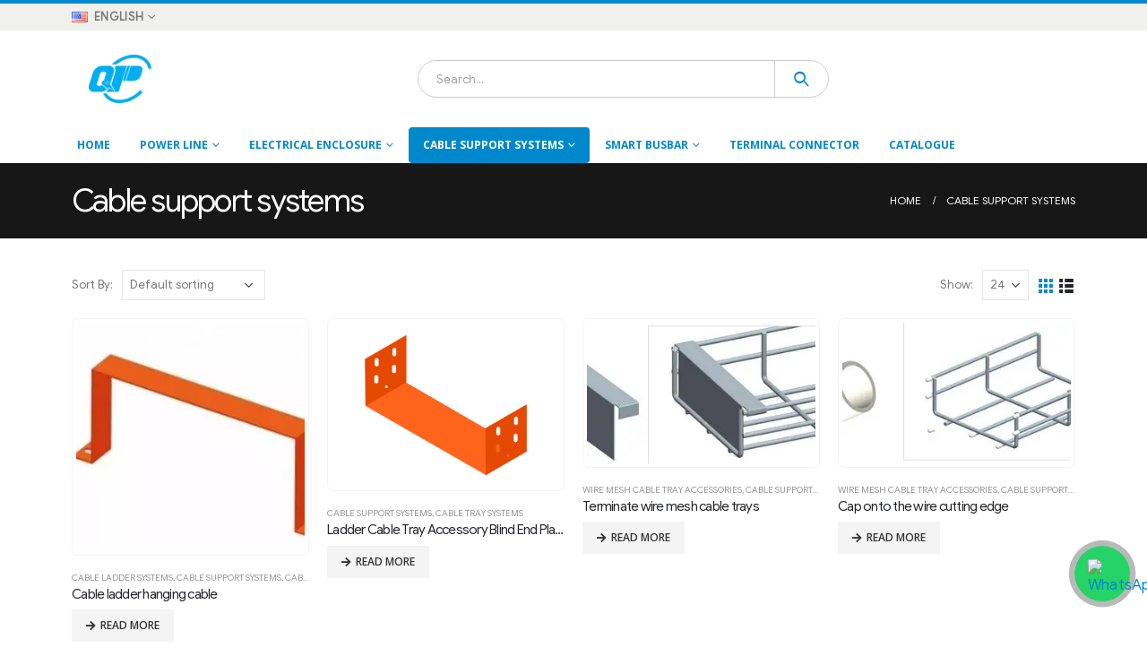

--- FILE ---
content_type: text/html; charset=UTF-8
request_url: https://quanpham.vn/en/product-category/cable-support-systems/
body_size: 24628
content:
	<!DOCTYPE html>
	<html lang="en-US" prefix="og: http://ogp.me/ns# fb: http://ogp.me/ns/fb#" prefix="og: https://ogp.me/ns#">
	<head>
		<meta http-equiv="X-UA-Compatible" content="IE=edge" />
		<meta http-equiv="Content-Type" content="text/html; charset=UTF-8" />
		<meta name="viewport" content="width=device-width, initial-scale=1, minimum-scale=1" />

		<link rel="profile" href="https://gmpg.org/xfn/11" />
		<link rel="pingback" href="https://quanpham.vn/xmlrpc.php" />
				<style>img:is([sizes="auto" i], [sizes^="auto," i]) { contain-intrinsic-size: 3000px 1500px }</style>
		<!-- Google tag (gtag.js) consent mode dataLayer added by Site Kit -->
<script id="google_gtagjs-js-consent-mode-data-layer">
window.dataLayer = window.dataLayer || [];function gtag(){dataLayer.push(arguments);}
gtag('consent', 'default', {"ad_personalization":"denied","ad_storage":"denied","ad_user_data":"denied","analytics_storage":"denied","functionality_storage":"denied","security_storage":"denied","personalization_storage":"denied","region":["AT","BE","BG","CH","CY","CZ","DE","DK","EE","ES","FI","FR","GB","GR","HR","HU","IE","IS","IT","LI","LT","LU","LV","MT","NL","NO","PL","PT","RO","SE","SI","SK"],"wait_for_update":500});
window._googlesitekitConsentCategoryMap = {"statistics":["analytics_storage"],"marketing":["ad_storage","ad_user_data","ad_personalization"],"functional":["functionality_storage","security_storage"],"preferences":["personalization_storage"]};
window._googlesitekitConsents = {"ad_personalization":"denied","ad_storage":"denied","ad_user_data":"denied","analytics_storage":"denied","functionality_storage":"denied","security_storage":"denied","personalization_storage":"denied","region":["AT","BE","BG","CH","CY","CZ","DE","DK","EE","ES","FI","FR","GB","GR","HR","HU","IE","IS","IT","LI","LT","LU","LV","MT","NL","NO","PL","PT","RO","SE","SI","SK"],"wait_for_update":500};
</script>
<!-- End Google tag (gtag.js) consent mode dataLayer added by Site Kit -->

<!-- Search Engine Optimization by Rank Math PRO - https://s.rankmath.com/home -->
<title>Cable support systems | Quan Pham</title>
<meta name="robots" content="follow, index, max-snippet:-1, max-video-preview:-1, max-image-preview:large"/>
<link rel="canonical" href="https://quanpham.vn/en/product-category/cable-support-systems/" />
<link rel="next" href="https://quanpham.vn/en/product-category/cable-support-systems/page/2/" />
<meta property="og:locale" content="en_US" />
<meta property="og:type" content="article" />
<meta property="og:title" content="Cable support systems | Quan Pham" />
<meta property="og:url" content="https://quanpham.vn/en/product-category/cable-support-systems/" />
<meta property="og:site_name" content="Quan Pham" />
<meta property="og:image" content="https://quanpham.vn/wp-content/uploads/2025/04/support-Cable-Trunking.png" />
<meta property="og:image:secure_url" content="https://quanpham.vn/wp-content/uploads/2025/04/support-Cable-Trunking.png" />
<meta property="og:image:width" content="600" />
<meta property="og:image:height" content="400" />
<meta property="og:image:type" content="image/png" />
<meta name="twitter:card" content="summary_large_image" />
<meta name="twitter:title" content="Cable support systems | Quan Pham" />
<meta name="twitter:label1" content="Products" />
<meta name="twitter:data1" content="57" />
<script type="application/ld+json" class="rank-math-schema-pro">{"@context":"https://schema.org","@graph":[{"@type":"Place","@id":"https://quanpham.vn/#place","address":{"@type":"PostalAddress","streetAddress":"331 An Duong Vuong","addressLocality":"P An Lac - Q Binh Tan","addressRegion":"HCM","postalCode":"700000","addressCountry":"VietNam"}},{"@type":"Organization","@id":"https://quanpham.vn/#organization","name":"Quan Pham","url":"https://quanpham.vn","address":{"@type":"PostalAddress","streetAddress":"331 An Duong Vuong","addressLocality":"P An Lac - Q Binh Tan","addressRegion":"HCM","postalCode":"700000","addressCountry":"VietNam"},"logo":{"@type":"ImageObject","@id":"https://quanpham.vn/#logo","url":"https://quanpham.vn/wp-content/uploads/2021/03/lg-qpc-fb.png","contentUrl":"https://quanpham.vn/wp-content/uploads/2021/03/lg-qpc-fb.png","caption":"Quan Pham","inLanguage":"en-US","width":"800","height":"800"},"contactPoint":[{"@type":"ContactPoint","telephone":"0903790986","contactType":"customer support"}],"location":{"@id":"https://quanpham.vn/#place"}},{"@type":"WebSite","@id":"https://quanpham.vn/#website","url":"https://quanpham.vn","name":"Quan Pham","publisher":{"@id":"https://quanpham.vn/#organization"},"inLanguage":"en-US"},{"@type":"CollectionPage","@id":"https://quanpham.vn/en/product-category/cable-support-systems/#webpage","url":"https://quanpham.vn/en/product-category/cable-support-systems/","name":"Cable support systems | Quan Pham","isPartOf":{"@id":"https://quanpham.vn/#website"},"inLanguage":"en-US"},{"@context":"https://schema.org/","@graph":[{"@type":"Product","name":"Cable ladder hanging cable | Quan Pham","url":"https://quanpham.vn/en/product/cable-ladder-hanging-cable/","@id":"https://quanpham.vn/en/product/cable-ladder-hanging-cable/","description":"Size:\u00a0500\u00d7100, 400\u00d7100, 300\u00d7100, 200\u00d7100, 150\u00d7100\u2026 Thickness:\u00a00.8mm, 1.0mm, 1.2mm, 1.5mm, 2.0mm\u2026 HOTLINE: 0903790868"},{"@type":"Product","name":"Ladder Cable Tray Accessory Blind End Plate | Quan Pham","url":"https://quanpham.vn/en/product/ladder-cable-tray-accessory-blind-end-plate/","@id":"https://quanpham.vn/en/product/ladder-cable-tray-accessory-blind-end-plate/","description":"Size:\u00a0500\u00d7100, 400\u00d7100, 300\u00d7100, 200\u00d7100, 150\u00d7100\u2026 Thickness:\u00a00.8mm, 1.0mm, 1.2mm, 1.5mm, 2.0mm\u2026 HOTLINE: 0903790868"},{"@type":"Product","name":"Terminate wire mesh cable trays | Quan Pham","url":"https://quanpham.vn/en/product/terminate-wire-mesh-cable-trays/","@id":"https://quanpham.vn/en/product/terminate-wire-mesh-cable-trays/","description":"terminate wire mesh cable trays Apply to:\u00a0terminate wire mesh cable trays. Fit for:\u00a0wire diameter from 3.5mm to 6.0mm, all width of trays. Include:\u00a0Unit\u00d71. Feature:\u00a0easy installation."},{"@type":"Product","name":"Cap onto the wire cutting edge | Quan Pham","url":"https://quanpham.vn/en/product/cap-onto-the-wire-cutting-edge/","@id":"https://quanpham.vn/en/product/cap-onto-the-wire-cutting-edge/","description":"Cap onto the wire cutting edge Apply to:\u00a0cap onto the wire cutting edge. Fit for:\u00a0wire diameter from 4.0mm to 6.0mm. Include:\u00a0Unit\u00d71. Feature:\u00a0safe touching for making bends, tees, cross and other one-site making junctions."},{"@type":"Product","name":"Divide power cables and data cables | Quan Pham","url":"https://quanpham.vn/en/product/divide-power-cables-and-data-cables/","@id":"https://quanpham.vn/en/product/divide-power-cables-and-data-cables/","description":"Divide power cables and data cables Apply to:\u00a0divide power cables and data cables for good EMC. Fit for:\u00a0wire diameter from 3.5mm to 6.0mm, all width of trays. Include:\u00a0Unit\u00d71. Feature:\u00a0DVR50/100/150 for cable tray height of 50mm/100mm/150mm."},{"@type":"Product","name":"Reducer Cable Tray | Quan Pham","url":"https://quanpham.vn/en/product/reducer-cable-tray/","@id":"https://quanpham.vn/en/product/reducer-cable-tray/","description":"Size:\u00a0500\u00d7100, 400\u00d7100, 300\u00d7100, 200\u00d7100, 150\u00d7100\u2026 Thickness:\u00a00.8mm, 1.0mm, 1.2mm, 1.5mm, 2.0mm\u2026"},{"@type":"Product","name":"Vertical Internal Elbow Cable Tray | Quan Pham","url":"https://quanpham.vn/en/product/vertical-internal-elbow-cable-tray/","@id":"https://quanpham.vn/en/product/vertical-internal-elbow-cable-tray/"},{"@type":"Product","name":"Vertical Internal Elbow Cable ladder | Quan Pham","url":"https://quanpham.vn/en/product/vertical-internal-elbow-cable-ladder/","@id":"https://quanpham.vn/en/product/vertical-internal-elbow-cable-ladder/","description":"Size:\u00a0500\u00d7100, 400\u00d7100, 300\u00d7100, 200\u00d7100, 150\u00d7100\u2026 Thickness:\u00a00.8mm, 1.0mm, 1.2mm, 1.5mm, 2.0mm\u2026"},{"@type":"Product","name":"Make bends up or down | Quan Pham","url":"https://quanpham.vn/en/product/make-bends-up-or-down/","@id":"https://quanpham.vn/en/product/make-bends-up-or-down/","description":"Make bends up or down Apply to:\u00a0make tees and crosses. Fit for:\u00a0wire mesh cable tray height of 50mm,100mm and 150mm. Include: RC90\u00d71, QP1-top\u00d76, M6\u00d720bolt\u00d76, M6 nut\u00d76. Feature:\u00a0strong connection, easy to install, good looking."},{"@type":"Product","name":"Horizontal cross cable tray | Quan Pham","url":"https://quanpham.vn/en/product/horizontal-cross-cable-tray/","@id":"https://quanpham.vn/en/product/horizontal-cross-cable-tray/","description":"Size:\u00a0500\u00d7100, 400\u00d7100, 300\u00d7100, 200\u00d7100, 150\u00d7100\u2026 Thickness:\u00a00.8mm, 1.0mm, 1.2mm, 1.5mm, 2.0mm\u2026"},{"@type":"Product","name":"Horizontal Tee Cable Tray | Quan Pham","url":"https://quanpham.vn/en/product/horizontal-tee-cable-tray/","@id":"https://quanpham.vn/en/product/horizontal-tee-cable-tray/"},{"@type":"Product","name":"T connect 90 | Quan Pham","url":"https://quanpham.vn/en/product/t-connect-90/","@id":"https://quanpham.vn/en/product/t-connect-90/","description":"T connect 90 Apply to:\u00a0make tees and crosses. Fit for:\u00a0wire mesh cable tray height of 50mm,100mm and 150mm. Include: RC90\u00d71, QP1-top\u00d76, M6\u00d720bolt\u00d76, M6 nut\u00d76. Feature:\u00a0strong connection, easy to install, good looking."},{"@type":"Product","name":"Horizontal Tee Cable Ladder | Quan Pham","url":"https://quanpham.vn/en/product/horizontal-tee-cable-ladder/","@id":"https://quanpham.vn/en/product/horizontal-tee-cable-ladder/","description":"Size:\u00a0500\u00d7100, 400\u00d7100, 300\u00d7100, 200\u00d7100, 150\u00d7100\u2026 Thickness:\u00a00.8mm, 1.0mm, 1.2mm, 1.5mm, 2.0mm\u2026"},{"@type":"Product","name":"Vertical External Elbow Cable Tray | Quan Pham","url":"https://quanpham.vn/en/product/vertical-external-elbow-cable-tray/","@id":"https://quanpham.vn/en/product/vertical-external-elbow-cable-tray/","description":"Size:\u00a0500\u00d7100, 400\u00d7100, 300\u00d7100, 200\u00d7100, 150\u00d7100\u2026 Thickness:\u00a00.8mm, 1.0mm, 1.2mm, 1.5mm, 2.0mm\u2026"},{"@type":"Product","name":"Vertical External Elbow Cable ladder | Quan Pham","url":"https://quanpham.vn/en/product/vertical-external-elbow-cable-ladder/","@id":"https://quanpham.vn/en/product/vertical-external-elbow-cable-ladder/","description":"Size:\u00a0500\u00d7100, 400\u00d7100, 300\u00d7100, 200\u00d7100, 150\u00d7100\u2026 Thickness:\u00a00.8mm, 1.0mm, 1.2mm, 1.5mm, 2.0mm\u2026"},{"@type":"Product","name":"EKE cable ladder | Quan Pham","url":"https://quanpham.vn/en/product/eke-cable-ladder/","@id":"https://quanpham.vn/en/product/eke-cable-ladder/","description":"Size:\u00a0500\u00d7100, 400\u00d7100, 300\u00d7100, 200\u00d7100, 150\u00d7100\u2026 Thickness:\u00a00.8mm, 1.0mm, 1.2mm, 1.5mm, 2.0mm\u2026 HOTLINE: 0903790868"},{"@type":"Product","name":"Horizontal Elbow | Quan Pham","url":"https://quanpham.vn/en/product/horizontal-elbow/","@id":"https://quanpham.vn/en/product/horizontal-elbow/","description":"Size:\u00a0500\u00d7100, 400\u00d7100, 300\u00d7100, 200\u00d7100, 150\u00d7100\u2026 Thickness:\u00a00.8mm, 1.0mm, 1.2mm, 1.5mm, 2.0mm\u2026 HOTLINE: 0903790868"},{"@type":"Product","name":"Run cables out of cable tray | Quan Pham","url":"https://quanpham.vn/en/product/run-cables-out-of-cable-tray/","@id":"https://quanpham.vn/en/product/run-cables-out-of-cable-tray/","description":"Run cables out of cable tray Apply to:\u00a0run cables out of cable tray. Fit for:\u00a0wire diameter of basket tray from 3.5mm to 6.0mm, width of trays not less than 150mm. Include:\u00a0Unit\u00d71 Feature:\u00a0protect cables, convenient."},{"@type":"Product","name":"Make bends wire mesh cable tray | Quan Pham","url":"https://quanpham.vn/en/product/make-bends-wire-mesh-cable-tray/","@id":"https://quanpham.vn/en/product/make-bends-wire-mesh-cable-tray/","description":"Make bends wire mesh cable tray Apply to:\u00a0make bends. Fit for:\u00a0wire diameter from 4.0mm to 6.0mm. Include:\u00a01 unit. Feature:\u00a01. boltless. 2. fast installation."},{"@type":"Product","name":"Wire Mesh Cable Tray Floor &amp; Rack Mounting | Quan Pham","url":"https://quanpham.vn/en/product/wire-mesh-cable-tray-floor-rack-mounting/","@id":"https://quanpham.vn/en/product/wire-mesh-cable-tray-floor-rack-mounting/","description":"Wire Mesh Cable Tray Floor &amp; Rack Mounting Apply to:\u00a0on floor or rack mounting. Fit for:\u00a0wire diameter from 3.5mm to 6.0mm, trays width from 100mm to 600mm. Include:\u00a0bar\u00d71, leg\u00d72, bolt and nut\u00d71 set. Feature:\u00a0easy installation."},{"@type":"Product","name":"Wire Mesh Cable Tray Floor type I | Quan Pham","url":"https://quanpham.vn/en/product/wire-mesh-cable-tray-floor-type-i/","@id":"https://quanpham.vn/en/product/wire-mesh-cable-tray-floor-type-i/","description":"Wire Mesh Cable Tray Floor type I"},{"@type":"Product","name":"Wire Mesh Cable Tray Floor &amp; Rack Mounting multiple layer | Quan Pham","url":"https://quanpham.vn/en/product/wire-mesh-cable-tray-floor-rack-mounting-multiple-layer/","@id":"https://quanpham.vn/en/product/wire-mesh-cable-tray-floor-rack-mounting-multiple-layer/","description":"Wire Mesh Cable Tray Floor &amp; Rack Mounting multiple layer Apply to:\u00a0on floor or on rack mounting, available for single or multiple layer installation. Fit for:\u00a0trays width from 100mm to 600mm. Include:\u00a0C-Channel, Support Leg\u00d72, HDC set\u00d76 (spring nut with fix hardware), L-type height fixer\u00d72 Feature:\u00a0multi-layers installation, height adjustable. Standard height 300mm, can be costomized."},{"@type":"Product","name":"Wire Mesh Cable Tray Wall Mounting | Quan Pham","url":"https://quanpham.vn/en/product/wire-mesh-cable-tray-wall-mounting/","@id":"https://quanpham.vn/en/product/wire-mesh-cable-tray-wall-mounting/","description":"Wire Mesh Cable Tray Wall Mounting Apply to:\u00a0support trays by the wall. Fit for:\u00a0wire diameter from 3.5mm to 6.0mm, trays width from 100mm to 300mm. Include:\u00a01 unit (bolt and nut optional). Feature:\u00a0convenient."},{"@type":"Product","name":"Wire Mesh Cable Tray Wall Mounting Type I | Quan Pham","url":"https://quanpham.vn/en/product/wire-mesh-cable-tray-wall-mounting-type-i/","@id":"https://quanpham.vn/en/product/wire-mesh-cable-tray-wall-mounting-type-i/","description":"Wire Mesh Cable Tray Wall Mounting Type I Apply to:\u00a0support trays by the wall. Fit for:\u00a0wire diameter from 3.5mm to 6.0mm. trays width from 100mm to 600mm. Include:\u00a01 unit (bolt and nut optional). Feature:\u00a0fit for all sizes of trays, medium duty."}]}]}</script>
<!-- /Rank Math WordPress SEO plugin -->

<link rel='dns-prefetch' href='//www.googletagmanager.com' />
<link rel="alternate" type="application/rss+xml" title="Quan Pham &raquo; Feed" href="https://quanpham.vn/en/feed/" />
<link rel="alternate" type="application/rss+xml" title="Quan Pham &raquo; Comments Feed" href="https://quanpham.vn/en/comments/feed/" />
<link rel="alternate" type="application/rss+xml" title="Quan Pham &raquo; Cable support systems Category Feed" href="https://quanpham.vn/en/product-category/cable-support-systems/feed/" />
		<style>
			.lazyload,
			.lazyloading {
				max-width: 100%;
			}
		</style>
				<style>
			.smush-dimensions {
				--smush-image-aspect-ratio: auto;
				aspect-ratio: var(--smush-image-aspect-ratio);
			}
		</style>
				<link rel="shortcut icon" href="//quanpham.vn/wp-content/uploads/2018/03/z941317543172_378f37f6108fa275a2b65d67a8b8c617.png" type="image/x-icon" />
				<link rel="apple-touch-icon" href="//quanpham.vn/wp-content/uploads/2017/08/logo-qpc1.png" />
				<link rel="apple-touch-icon" sizes="120x120" href="//quanpham.vn/wp-content/uploads/2017/08/logo-qpc1.png" />
				<link rel="apple-touch-icon" sizes="76x76" href="//quanpham.vn/wp-content/uploads/2017/08/logo-qpc1.png" />
				<link rel="apple-touch-icon" sizes="152x152" href="//quanpham.vn/wp-content/uploads/2017/08/logo-qpc1.png" />
		<script>
window._wpemojiSettings = {"baseUrl":"https:\/\/s.w.org\/images\/core\/emoji\/14.0.0\/72x72\/","ext":".png","svgUrl":"https:\/\/s.w.org\/images\/core\/emoji\/14.0.0\/svg\/","svgExt":".svg","source":{"concatemoji":"https:\/\/quanpham.vn\/wp-includes\/js\/wp-emoji-release.min.js?ver=6.1.9"}};
/*! This file is auto-generated */
!function(e,a,t){var n,r,o,i=a.createElement("canvas"),p=i.getContext&&i.getContext("2d");function s(e,t){var a=String.fromCharCode,e=(p.clearRect(0,0,i.width,i.height),p.fillText(a.apply(this,e),0,0),i.toDataURL());return p.clearRect(0,0,i.width,i.height),p.fillText(a.apply(this,t),0,0),e===i.toDataURL()}function c(e){var t=a.createElement("script");t.src=e,t.defer=t.type="text/javascript",a.getElementsByTagName("head")[0].appendChild(t)}for(o=Array("flag","emoji"),t.supports={everything:!0,everythingExceptFlag:!0},r=0;r<o.length;r++)t.supports[o[r]]=function(e){if(p&&p.fillText)switch(p.textBaseline="top",p.font="600 32px Arial",e){case"flag":return s([127987,65039,8205,9895,65039],[127987,65039,8203,9895,65039])?!1:!s([55356,56826,55356,56819],[55356,56826,8203,55356,56819])&&!s([55356,57332,56128,56423,56128,56418,56128,56421,56128,56430,56128,56423,56128,56447],[55356,57332,8203,56128,56423,8203,56128,56418,8203,56128,56421,8203,56128,56430,8203,56128,56423,8203,56128,56447]);case"emoji":return!s([129777,127995,8205,129778,127999],[129777,127995,8203,129778,127999])}return!1}(o[r]),t.supports.everything=t.supports.everything&&t.supports[o[r]],"flag"!==o[r]&&(t.supports.everythingExceptFlag=t.supports.everythingExceptFlag&&t.supports[o[r]]);t.supports.everythingExceptFlag=t.supports.everythingExceptFlag&&!t.supports.flag,t.DOMReady=!1,t.readyCallback=function(){t.DOMReady=!0},t.supports.everything||(n=function(){t.readyCallback()},a.addEventListener?(a.addEventListener("DOMContentLoaded",n,!1),e.addEventListener("load",n,!1)):(e.attachEvent("onload",n),a.attachEvent("onreadystatechange",function(){"complete"===a.readyState&&t.readyCallback()})),(e=t.source||{}).concatemoji?c(e.concatemoji):e.wpemoji&&e.twemoji&&(c(e.twemoji),c(e.wpemoji)))}(window,document,window._wpemojiSettings);
</script>
<style>
img.wp-smiley,
img.emoji {
	display: inline !important;
	border: none !important;
	box-shadow: none !important;
	height: 1em !important;
	width: 1em !important;
	margin: 0 0.07em !important;
	vertical-align: -0.1em !important;
	background: none !important;
	padding: 0 !important;
}
</style>
	<link rel='stylesheet' id='wp-block-library-css' href='https://quanpham.vn/wp-includes/css/dist/block-library/style.min.css?ver=6.1.9' type='text/css' media='all' />
<style id='wp-block-library-theme-inline-css' type='text/css'>
.wp-block-audio figcaption{color:#555;font-size:13px;text-align:center}.is-dark-theme .wp-block-audio figcaption{color:hsla(0,0%,100%,.65)}.wp-block-audio{margin:0 0 1em}.wp-block-code{border:1px solid #ccc;border-radius:4px;font-family:Menlo,Consolas,monaco,monospace;padding:.8em 1em}.wp-block-embed figcaption{color:#555;font-size:13px;text-align:center}.is-dark-theme .wp-block-embed figcaption{color:hsla(0,0%,100%,.65)}.wp-block-embed{margin:0 0 1em}.blocks-gallery-caption{color:#555;font-size:13px;text-align:center}.is-dark-theme .blocks-gallery-caption{color:hsla(0,0%,100%,.65)}.wp-block-image figcaption{color:#555;font-size:13px;text-align:center}.is-dark-theme .wp-block-image figcaption{color:hsla(0,0%,100%,.65)}.wp-block-image{margin:0 0 1em}.wp-block-pullquote{border-top:4px solid;border-bottom:4px solid;margin-bottom:1.75em;color:currentColor}.wp-block-pullquote__citation,.wp-block-pullquote cite,.wp-block-pullquote footer{color:currentColor;text-transform:uppercase;font-size:.8125em;font-style:normal}.wp-block-quote{border-left:.25em solid;margin:0 0 1.75em;padding-left:1em}.wp-block-quote cite,.wp-block-quote footer{color:currentColor;font-size:.8125em;position:relative;font-style:normal}.wp-block-quote.has-text-align-right{border-left:none;border-right:.25em solid;padding-left:0;padding-right:1em}.wp-block-quote.has-text-align-center{border:none;padding-left:0}.wp-block-quote.is-large,.wp-block-quote.is-style-large,.wp-block-quote.is-style-plain{border:none}.wp-block-search .wp-block-search__label{font-weight:700}.wp-block-search__button{border:1px solid #ccc;padding:.375em .625em}:where(.wp-block-group.has-background){padding:1.25em 2.375em}.wp-block-separator.has-css-opacity{opacity:.4}.wp-block-separator{border:none;border-bottom:2px solid;margin-left:auto;margin-right:auto}.wp-block-separator.has-alpha-channel-opacity{opacity:1}.wp-block-separator:not(.is-style-wide):not(.is-style-dots){width:100px}.wp-block-separator.has-background:not(.is-style-dots){border-bottom:none;height:1px}.wp-block-separator.has-background:not(.is-style-wide):not(.is-style-dots){height:2px}.wp-block-table{margin:"0 0 1em 0"}.wp-block-table thead{border-bottom:3px solid}.wp-block-table tfoot{border-top:3px solid}.wp-block-table td,.wp-block-table th{word-break:normal}.wp-block-table figcaption{color:#555;font-size:13px;text-align:center}.is-dark-theme .wp-block-table figcaption{color:hsla(0,0%,100%,.65)}.wp-block-video figcaption{color:#555;font-size:13px;text-align:center}.is-dark-theme .wp-block-video figcaption{color:hsla(0,0%,100%,.65)}.wp-block-video{margin:0 0 1em}.wp-block-template-part.has-background{padding:1.25em 2.375em;margin-top:0;margin-bottom:0}
</style>
<link rel='stylesheet' id='wc-blocks-vendors-style-css' href='https://quanpham.vn/wp-content/plugins/woocommerce/packages/woocommerce-blocks/build/wc-blocks-vendors-style.css?ver=9.1.5' type='text/css' media='all' />
<link rel='stylesheet' id='wc-blocks-style-css' href='https://quanpham.vn/wp-content/plugins/woocommerce/packages/woocommerce-blocks/build/wc-blocks-style.css?ver=9.1.5' type='text/css' media='all' />
<link rel='stylesheet' id='classic-theme-styles-css' href='https://quanpham.vn/wp-includes/css/classic-themes.min.css?ver=1' type='text/css' media='all' />
<style id='global-styles-inline-css' type='text/css'>
body{--wp--preset--color--black: #000000;--wp--preset--color--cyan-bluish-gray: #abb8c3;--wp--preset--color--white: #ffffff;--wp--preset--color--pale-pink: #f78da7;--wp--preset--color--vivid-red: #cf2e2e;--wp--preset--color--luminous-vivid-orange: #ff6900;--wp--preset--color--luminous-vivid-amber: #fcb900;--wp--preset--color--light-green-cyan: #7bdcb5;--wp--preset--color--vivid-green-cyan: #00d084;--wp--preset--color--pale-cyan-blue: #8ed1fc;--wp--preset--color--vivid-cyan-blue: #0693e3;--wp--preset--color--vivid-purple: #9b51e0;--wp--preset--color--primary: #0088cc;--wp--preset--color--secondary: #e36159;--wp--preset--color--tertiary: #2baab1;--wp--preset--color--quaternary: #383f48;--wp--preset--color--dark: #2e353e;--wp--preset--color--light: #ffffff;--wp--preset--gradient--vivid-cyan-blue-to-vivid-purple: linear-gradient(135deg,rgba(6,147,227,1) 0%,rgb(155,81,224) 100%);--wp--preset--gradient--light-green-cyan-to-vivid-green-cyan: linear-gradient(135deg,rgb(122,220,180) 0%,rgb(0,208,130) 100%);--wp--preset--gradient--luminous-vivid-amber-to-luminous-vivid-orange: linear-gradient(135deg,rgba(252,185,0,1) 0%,rgba(255,105,0,1) 100%);--wp--preset--gradient--luminous-vivid-orange-to-vivid-red: linear-gradient(135deg,rgba(255,105,0,1) 0%,rgb(207,46,46) 100%);--wp--preset--gradient--very-light-gray-to-cyan-bluish-gray: linear-gradient(135deg,rgb(238,238,238) 0%,rgb(169,184,195) 100%);--wp--preset--gradient--cool-to-warm-spectrum: linear-gradient(135deg,rgb(74,234,220) 0%,rgb(151,120,209) 20%,rgb(207,42,186) 40%,rgb(238,44,130) 60%,rgb(251,105,98) 80%,rgb(254,248,76) 100%);--wp--preset--gradient--blush-light-purple: linear-gradient(135deg,rgb(255,206,236) 0%,rgb(152,150,240) 100%);--wp--preset--gradient--blush-bordeaux: linear-gradient(135deg,rgb(254,205,165) 0%,rgb(254,45,45) 50%,rgb(107,0,62) 100%);--wp--preset--gradient--luminous-dusk: linear-gradient(135deg,rgb(255,203,112) 0%,rgb(199,81,192) 50%,rgb(65,88,208) 100%);--wp--preset--gradient--pale-ocean: linear-gradient(135deg,rgb(255,245,203) 0%,rgb(182,227,212) 50%,rgb(51,167,181) 100%);--wp--preset--gradient--electric-grass: linear-gradient(135deg,rgb(202,248,128) 0%,rgb(113,206,126) 100%);--wp--preset--gradient--midnight: linear-gradient(135deg,rgb(2,3,129) 0%,rgb(40,116,252) 100%);--wp--preset--duotone--dark-grayscale: url('#wp-duotone-dark-grayscale');--wp--preset--duotone--grayscale: url('#wp-duotone-grayscale');--wp--preset--duotone--purple-yellow: url('#wp-duotone-purple-yellow');--wp--preset--duotone--blue-red: url('#wp-duotone-blue-red');--wp--preset--duotone--midnight: url('#wp-duotone-midnight');--wp--preset--duotone--magenta-yellow: url('#wp-duotone-magenta-yellow');--wp--preset--duotone--purple-green: url('#wp-duotone-purple-green');--wp--preset--duotone--blue-orange: url('#wp-duotone-blue-orange');--wp--preset--font-size--small: 13px;--wp--preset--font-size--medium: 20px;--wp--preset--font-size--large: 36px;--wp--preset--font-size--x-large: 42px;--wp--preset--spacing--20: 0.44rem;--wp--preset--spacing--30: 0.67rem;--wp--preset--spacing--40: 1rem;--wp--preset--spacing--50: 1.5rem;--wp--preset--spacing--60: 2.25rem;--wp--preset--spacing--70: 3.38rem;--wp--preset--spacing--80: 5.06rem;}:where(.is-layout-flex){gap: 0.5em;}body .is-layout-flow > .alignleft{float: left;margin-inline-start: 0;margin-inline-end: 2em;}body .is-layout-flow > .alignright{float: right;margin-inline-start: 2em;margin-inline-end: 0;}body .is-layout-flow > .aligncenter{margin-left: auto !important;margin-right: auto !important;}body .is-layout-constrained > .alignleft{float: left;margin-inline-start: 0;margin-inline-end: 2em;}body .is-layout-constrained > .alignright{float: right;margin-inline-start: 2em;margin-inline-end: 0;}body .is-layout-constrained > .aligncenter{margin-left: auto !important;margin-right: auto !important;}body .is-layout-constrained > :where(:not(.alignleft):not(.alignright):not(.alignfull)){max-width: var(--wp--style--global--content-size);margin-left: auto !important;margin-right: auto !important;}body .is-layout-constrained > .alignwide{max-width: var(--wp--style--global--wide-size);}body .is-layout-flex{display: flex;}body .is-layout-flex{flex-wrap: wrap;align-items: center;}body .is-layout-flex > *{margin: 0;}:where(.wp-block-columns.is-layout-flex){gap: 2em;}.has-black-color{color: var(--wp--preset--color--black) !important;}.has-cyan-bluish-gray-color{color: var(--wp--preset--color--cyan-bluish-gray) !important;}.has-white-color{color: var(--wp--preset--color--white) !important;}.has-pale-pink-color{color: var(--wp--preset--color--pale-pink) !important;}.has-vivid-red-color{color: var(--wp--preset--color--vivid-red) !important;}.has-luminous-vivid-orange-color{color: var(--wp--preset--color--luminous-vivid-orange) !important;}.has-luminous-vivid-amber-color{color: var(--wp--preset--color--luminous-vivid-amber) !important;}.has-light-green-cyan-color{color: var(--wp--preset--color--light-green-cyan) !important;}.has-vivid-green-cyan-color{color: var(--wp--preset--color--vivid-green-cyan) !important;}.has-pale-cyan-blue-color{color: var(--wp--preset--color--pale-cyan-blue) !important;}.has-vivid-cyan-blue-color{color: var(--wp--preset--color--vivid-cyan-blue) !important;}.has-vivid-purple-color{color: var(--wp--preset--color--vivid-purple) !important;}.has-black-background-color{background-color: var(--wp--preset--color--black) !important;}.has-cyan-bluish-gray-background-color{background-color: var(--wp--preset--color--cyan-bluish-gray) !important;}.has-white-background-color{background-color: var(--wp--preset--color--white) !important;}.has-pale-pink-background-color{background-color: var(--wp--preset--color--pale-pink) !important;}.has-vivid-red-background-color{background-color: var(--wp--preset--color--vivid-red) !important;}.has-luminous-vivid-orange-background-color{background-color: var(--wp--preset--color--luminous-vivid-orange) !important;}.has-luminous-vivid-amber-background-color{background-color: var(--wp--preset--color--luminous-vivid-amber) !important;}.has-light-green-cyan-background-color{background-color: var(--wp--preset--color--light-green-cyan) !important;}.has-vivid-green-cyan-background-color{background-color: var(--wp--preset--color--vivid-green-cyan) !important;}.has-pale-cyan-blue-background-color{background-color: var(--wp--preset--color--pale-cyan-blue) !important;}.has-vivid-cyan-blue-background-color{background-color: var(--wp--preset--color--vivid-cyan-blue) !important;}.has-vivid-purple-background-color{background-color: var(--wp--preset--color--vivid-purple) !important;}.has-black-border-color{border-color: var(--wp--preset--color--black) !important;}.has-cyan-bluish-gray-border-color{border-color: var(--wp--preset--color--cyan-bluish-gray) !important;}.has-white-border-color{border-color: var(--wp--preset--color--white) !important;}.has-pale-pink-border-color{border-color: var(--wp--preset--color--pale-pink) !important;}.has-vivid-red-border-color{border-color: var(--wp--preset--color--vivid-red) !important;}.has-luminous-vivid-orange-border-color{border-color: var(--wp--preset--color--luminous-vivid-orange) !important;}.has-luminous-vivid-amber-border-color{border-color: var(--wp--preset--color--luminous-vivid-amber) !important;}.has-light-green-cyan-border-color{border-color: var(--wp--preset--color--light-green-cyan) !important;}.has-vivid-green-cyan-border-color{border-color: var(--wp--preset--color--vivid-green-cyan) !important;}.has-pale-cyan-blue-border-color{border-color: var(--wp--preset--color--pale-cyan-blue) !important;}.has-vivid-cyan-blue-border-color{border-color: var(--wp--preset--color--vivid-cyan-blue) !important;}.has-vivid-purple-border-color{border-color: var(--wp--preset--color--vivid-purple) !important;}.has-vivid-cyan-blue-to-vivid-purple-gradient-background{background: var(--wp--preset--gradient--vivid-cyan-blue-to-vivid-purple) !important;}.has-light-green-cyan-to-vivid-green-cyan-gradient-background{background: var(--wp--preset--gradient--light-green-cyan-to-vivid-green-cyan) !important;}.has-luminous-vivid-amber-to-luminous-vivid-orange-gradient-background{background: var(--wp--preset--gradient--luminous-vivid-amber-to-luminous-vivid-orange) !important;}.has-luminous-vivid-orange-to-vivid-red-gradient-background{background: var(--wp--preset--gradient--luminous-vivid-orange-to-vivid-red) !important;}.has-very-light-gray-to-cyan-bluish-gray-gradient-background{background: var(--wp--preset--gradient--very-light-gray-to-cyan-bluish-gray) !important;}.has-cool-to-warm-spectrum-gradient-background{background: var(--wp--preset--gradient--cool-to-warm-spectrum) !important;}.has-blush-light-purple-gradient-background{background: var(--wp--preset--gradient--blush-light-purple) !important;}.has-blush-bordeaux-gradient-background{background: var(--wp--preset--gradient--blush-bordeaux) !important;}.has-luminous-dusk-gradient-background{background: var(--wp--preset--gradient--luminous-dusk) !important;}.has-pale-ocean-gradient-background{background: var(--wp--preset--gradient--pale-ocean) !important;}.has-electric-grass-gradient-background{background: var(--wp--preset--gradient--electric-grass) !important;}.has-midnight-gradient-background{background: var(--wp--preset--gradient--midnight) !important;}.has-small-font-size{font-size: var(--wp--preset--font-size--small) !important;}.has-medium-font-size{font-size: var(--wp--preset--font-size--medium) !important;}.has-large-font-size{font-size: var(--wp--preset--font-size--large) !important;}.has-x-large-font-size{font-size: var(--wp--preset--font-size--x-large) !important;}
.wp-block-navigation a:where(:not(.wp-element-button)){color: inherit;}
:where(.wp-block-columns.is-layout-flex){gap: 2em;}
.wp-block-pullquote{font-size: 1.5em;line-height: 1.6;}
</style>
<link rel='stylesheet' id='contact-form-7-css' href='https://quanpham.vn/wp-content/plugins/contact-form-7/includes/css/styles.css?ver=5.7.3' type='text/css' media='all' />
<link rel='stylesheet' id='toc-screen-css' href='https://quanpham.vn/wp-content/plugins/table-of-contents-plus/screen.min.css?ver=2212' type='text/css' media='all' />
<link rel='stylesheet' id='twenty20-style-css' href='https://quanpham.vn/wp-content/plugins/twenty20/assets/css/twenty20.css?ver=1.5.8' type='text/css' media='all' />
<style id='woocommerce-inline-inline-css' type='text/css'>
.woocommerce form .form-row .required { visibility: visible; }
</style>
<link rel='stylesheet' id='porto-css-vars-css' href='https://quanpham.vn/wp-content/uploads/porto_styles/theme_css_vars.css?ver=6.5.3' type='text/css' media='all' />
<link rel='stylesheet' id='js_composer_front-css' href='https://quanpham.vn/wp-content/uploads/porto_styles/js_composer.css?ver=6.5.3' type='text/css' media='all' />
<link rel='stylesheet' id='redux-custom-fonts-css-css' href='https://quanpham.vn/wp-content/uploads/redux/custom-fonts/fonts.css?ver=1653971674' type='text/css' media='all' />
<link rel='stylesheet' id='bootstrap-css' href='https://quanpham.vn/wp-content/uploads/porto_styles/bootstrap.css?ver=6.5.3' type='text/css' media='all' />
<link rel='stylesheet' id='porto-plugins-css' href='https://quanpham.vn/wp-content/themes/porto/css/plugins_optimized.css?ver=6.5.3' type='text/css' media='all' />
<link rel='stylesheet' id='porto-theme-css' href='https://quanpham.vn/wp-content/themes/porto/css/theme.css?ver=6.5.3' type='text/css' media='all' />
<link rel='stylesheet' id='porto-shortcodes-css' href='https://quanpham.vn/wp-content/uploads/porto_styles/shortcodes.css?ver=6.5.3' type='text/css' media='all' />
<link rel='stylesheet' id='porto-theme-shop-css' href='https://quanpham.vn/wp-content/themes/porto/css/theme_shop.css?ver=6.5.3' type='text/css' media='all' />
<link rel='stylesheet' id='porto-theme-wpb-css' href='https://quanpham.vn/wp-content/themes/porto/css/theme_wpb.css?ver=6.5.3' type='text/css' media='all' />
<link rel='stylesheet' id='porto-theme-radius-css' href='https://quanpham.vn/wp-content/themes/porto/css/theme_radius.css?ver=6.5.3' type='text/css' media='all' />
<link rel='stylesheet' id='porto-dynamic-style-css' href='https://quanpham.vn/wp-content/uploads/porto_styles/dynamic_style.css?ver=6.5.3' type='text/css' media='all' />
<link rel='stylesheet' id='porto-type-builder-css' href='https://quanpham.vn/wp-content/plugins/porto-functionality/builders/assets/type-builder.css?ver=2.7.3' type='text/css' media='all' />
<link rel='stylesheet' id='porto-account-login-style-css' href='https://quanpham.vn/wp-content/themes/porto/css/theme/shop/login-style/account-login.css?ver=6.5.3' type='text/css' media='all' />
<link rel='stylesheet' id='porto-style-css' href='https://quanpham.vn/wp-content/themes/porto/style.css?ver=6.5.3' type='text/css' media='all' />
<style id='porto-style-inline-css' type='text/css'>
.side-header-narrow-bar-logo{max-width:170px}#header,.sticky-header .header-main.sticky{border-top:4px solid #0088cc}@media (min-width:992px){}.page-top .product-nav{position:static;height:auto;margin-top:0}.page-top .product-nav .product-prev,.page-top .product-nav .product-next{float:none;position:absolute;height:30px;top:50%;bottom:50%;margin-top:-15px}.page-top .product-nav .product-prev{right:10px}.page-top .product-nav .product-next{left:10px}.page-top .product-nav .product-next .product-popup{right:auto;left:0}.page-top .product-nav .product-next .product-popup:before{right:auto;left:6px}.page-top .sort-source{position:static;text-align:center;margin-top:5px;border-width:0}.page-top{padding-top:20px;padding-bottom:20px}.page-top .page-title{padding-bottom:0}@media (max-width:991px){.page-top .page-sub-title{margin-bottom:5px;margin-top:0}.page-top .breadcrumbs-wrap{margin-bottom:5px}}@media (min-width:992px){.page-top .page-title{min-height:0;line-height:1.25}.page-top .page-sub-title{line-height:1.6}.page-top .product-nav{display:inline-block;height:30px;vertical-align:middle;margin-left:10px}.page-top .product-nav .product-prev,.page-top .product-nav .product-next{position:relative}.page-top .product-nav .product-prev{float:left;left:0}.page-top .product-nav .product-prev .product-popup{right:auto;left:-26px}.page-top .product-nav .product-prev:before{right:auto;left:32px}.page-top .product-nav .product-next{float:left;left:0}.page-top .product-nav .product-next .product-popup{right:auto;left:0}.page-top .product-nav .product-next .product-popup:before{right:auto}}@media (min-width:992px){.page-top .product-nav{height:auto}.page-top .breadcrumb{-webkit-justify-content:flex-end;-ms-flex-pack:end;justify-content:flex-end}}#login-form-popup{max-width:480px}
</style>
<link rel='stylesheet' id='styles-child-css' href='https://quanpham.vn/wp-content/themes/porto-child/style.css?ver=6.1.9' type='text/css' media='all' />
<script src='https://quanpham.vn/wp-includes/js/jquery/jquery.min.js?ver=3.6.1' id='jquery-core-js'></script>
<script src='https://quanpham.vn/wp-includes/js/jquery/jquery-migrate.min.js?ver=3.3.2' id='jquery-migrate-js'></script>

<!-- Google tag (gtag.js) snippet added by Site Kit -->
<!-- Google Analytics snippet added by Site Kit -->
<!-- Google Ads snippet added by Site Kit -->
<script src='https://www.googletagmanager.com/gtag/js?id=GT-TNPWHQN' id='google_gtagjs-js' async></script>
<script id='google_gtagjs-js-after'>
window.dataLayer = window.dataLayer || [];function gtag(){dataLayer.push(arguments);}
gtag("set","linker",{"domains":["quanpham.vn"]});
gtag("js", new Date());
gtag("set", "developer_id.dZTNiMT", true);
gtag("config", "GT-TNPWHQN");
gtag("config", "AW-17549056199");
 window._googlesitekit = window._googlesitekit || {}; window._googlesitekit.throttledEvents = []; window._googlesitekit.gtagEvent = (name, data) => { var key = JSON.stringify( { name, data } ); if ( !! window._googlesitekit.throttledEvents[ key ] ) { return; } window._googlesitekit.throttledEvents[ key ] = true; setTimeout( () => { delete window._googlesitekit.throttledEvents[ key ]; }, 5 ); gtag( "event", name, { ...data, event_source: "site-kit" } ); }; 
</script>
<link rel="https://api.w.org/" href="https://quanpham.vn/wp-json/" /><link rel="alternate" type="application/json" href="https://quanpham.vn/wp-json/wp/v2/product_cat/250" /><link rel="EditURI" type="application/rsd+xml" title="RSD" href="https://quanpham.vn/xmlrpc.php?rsd" />
<link rel="wlwmanifest" type="application/wlwmanifest+xml" href="https://quanpham.vn/wp-includes/wlwmanifest.xml" />
<meta name="generator" content="WordPress 6.1.9" />
<meta name="generator" content="Site Kit by Google 1.166.0" /><link rel="alternate" href="https://quanpham.vn/en/product-category/cable-support-systems/" hreflang="en" />
<link rel="alternate" href="https://quanpham.vn/danh-muc-san-pham/thang-cap-mang-cap/" hreflang="vi" />
		<script>
			document.documentElement.className = document.documentElement.className.replace('no-js', 'js');
		</script>
				<style>
			.no-js img.lazyload {
				display: none;
			}

			figure.wp-block-image img.lazyloading {
				min-width: 150px;
			}

			.lazyload,
			.lazyloading {
				--smush-placeholder-width: 100px;
				--smush-placeholder-aspect-ratio: 1/1;
				width: var(--smush-image-width, var(--smush-placeholder-width)) !important;
				aspect-ratio: var(--smush-image-aspect-ratio, var(--smush-placeholder-aspect-ratio)) !important;
			}

						.lazyload, .lazyloading {
				opacity: 0;
			}

			.lazyloaded {
				opacity: 1;
				transition: opacity 400ms;
				transition-delay: 0ms;
			}

					</style>
				<script type="text/javascript">
		WebFontConfig = {
			google: { families: [ 'Googlesans-webfonts:400,500,600,700,800','Shadows+Into+Light:400,700','Playfair+Display:400,700','Open+Sans:400,600,700' ] }
		};
		(function(d) {
			var wf = d.createElement('script'), s = d.scripts[0];
			wf.src = 'https://quanpham.vn/wp-content/themes/porto/js/libs/webfont.js';
			wf.async = true;
			s.parentNode.insertBefore(wf, s);
		})(document);</script>
			<noscript><style>.woocommerce-product-gallery{ opacity: 1 !important; }</style></noscript>
	<style>.recentcomments a{display:inline !important;padding:0 !important;margin:0 !important;}</style><meta name="generator" content="Powered by WPBakery Page Builder - drag and drop page builder for WordPress."/>
<meta name="generator" content="Powered by Slider Revolution 6.5.24 - responsive, Mobile-Friendly Slider Plugin for WordPress with comfortable drag and drop interface." />
<script>function setREVStartSize(e){
			//window.requestAnimationFrame(function() {
				window.RSIW = window.RSIW===undefined ? window.innerWidth : window.RSIW;
				window.RSIH = window.RSIH===undefined ? window.innerHeight : window.RSIH;
				try {
					var pw = document.getElementById(e.c).parentNode.offsetWidth,
						newh;
					pw = pw===0 || isNaN(pw) || (e.l=="fullwidth" || e.layout=="fullwidth") ? window.RSIW : pw;
					e.tabw = e.tabw===undefined ? 0 : parseInt(e.tabw);
					e.thumbw = e.thumbw===undefined ? 0 : parseInt(e.thumbw);
					e.tabh = e.tabh===undefined ? 0 : parseInt(e.tabh);
					e.thumbh = e.thumbh===undefined ? 0 : parseInt(e.thumbh);
					e.tabhide = e.tabhide===undefined ? 0 : parseInt(e.tabhide);
					e.thumbhide = e.thumbhide===undefined ? 0 : parseInt(e.thumbhide);
					e.mh = e.mh===undefined || e.mh=="" || e.mh==="auto" ? 0 : parseInt(e.mh,0);
					if(e.layout==="fullscreen" || e.l==="fullscreen")
						newh = Math.max(e.mh,window.RSIH);
					else{
						e.gw = Array.isArray(e.gw) ? e.gw : [e.gw];
						for (var i in e.rl) if (e.gw[i]===undefined || e.gw[i]===0) e.gw[i] = e.gw[i-1];
						e.gh = e.el===undefined || e.el==="" || (Array.isArray(e.el) && e.el.length==0)? e.gh : e.el;
						e.gh = Array.isArray(e.gh) ? e.gh : [e.gh];
						for (var i in e.rl) if (e.gh[i]===undefined || e.gh[i]===0) e.gh[i] = e.gh[i-1];
											
						var nl = new Array(e.rl.length),
							ix = 0,
							sl;
						e.tabw = e.tabhide>=pw ? 0 : e.tabw;
						e.thumbw = e.thumbhide>=pw ? 0 : e.thumbw;
						e.tabh = e.tabhide>=pw ? 0 : e.tabh;
						e.thumbh = e.thumbhide>=pw ? 0 : e.thumbh;
						for (var i in e.rl) nl[i] = e.rl[i]<window.RSIW ? 0 : e.rl[i];
						sl = nl[0];
						for (var i in nl) if (sl>nl[i] && nl[i]>0) { sl = nl[i]; ix=i;}
						var m = pw>(e.gw[ix]+e.tabw+e.thumbw) ? 1 : (pw-(e.tabw+e.thumbw)) / (e.gw[ix]);
						newh =  (e.gh[ix] * m) + (e.tabh + e.thumbh);
					}
					var el = document.getElementById(e.c);
					if (el!==null && el) el.style.height = newh+"px";
					el = document.getElementById(e.c+"_wrapper");
					if (el!==null && el) {
						el.style.height = newh+"px";
						el.style.display = "block";
					}
				} catch(e){
					console.log("Failure at Presize of Slider:" + e)
				}
			//});
		  };</script>
		<style id="wp-custom-css">
			#main-menu {
	padding:0px;
	margin-bottom: 0px;}		</style>
		<noscript><style> .wpb_animate_when_almost_visible { opacity: 1; }</style></noscript>		<!-- Google Tag Manager -->
<script>(function(w,d,s,l,i){w[l]=w[l]||[];w[l].push({'gtm.start':
new Date().getTime(),event:'gtm.js'});var f=d.getElementsByTagName(s)[0],
j=d.createElement(s),dl=l!='dataLayer'?'&l='+l:'';j.async=true;j.src=
'https://www.googletagmanager.com/gtm.js?id='+i+dl;f.parentNode.insertBefore(j,f);
})(window,document,'script','dataLayer','GTM-KS9JDZRN');</script>
<!-- End Google Tag Manager -->
	</head>
	<body class="archive tax-product_cat term-cable-support-systems term-250 wp-embed-responsive theme-porto woocommerce woocommerce-page woocommerce-no-js porto-rounded login-popup full blog-1 wpb-js-composer js-comp-ver-6.9.0 vc_responsive">
<svg xmlns="http://www.w3.org/2000/svg" viewBox="0 0 0 0" width="0" height="0" focusable="false" role="none" style="visibility: hidden; position: absolute; left: -9999px; overflow: hidden;" ><defs><filter id="wp-duotone-dark-grayscale"><feColorMatrix color-interpolation-filters="sRGB" type="matrix" values=" .299 .587 .114 0 0 .299 .587 .114 0 0 .299 .587 .114 0 0 .299 .587 .114 0 0 " /><feComponentTransfer color-interpolation-filters="sRGB" ><feFuncR type="table" tableValues="0 0.49803921568627" /><feFuncG type="table" tableValues="0 0.49803921568627" /><feFuncB type="table" tableValues="0 0.49803921568627" /><feFuncA type="table" tableValues="1 1" /></feComponentTransfer><feComposite in2="SourceGraphic" operator="in" /></filter></defs></svg><svg xmlns="http://www.w3.org/2000/svg" viewBox="0 0 0 0" width="0" height="0" focusable="false" role="none" style="visibility: hidden; position: absolute; left: -9999px; overflow: hidden;" ><defs><filter id="wp-duotone-grayscale"><feColorMatrix color-interpolation-filters="sRGB" type="matrix" values=" .299 .587 .114 0 0 .299 .587 .114 0 0 .299 .587 .114 0 0 .299 .587 .114 0 0 " /><feComponentTransfer color-interpolation-filters="sRGB" ><feFuncR type="table" tableValues="0 1" /><feFuncG type="table" tableValues="0 1" /><feFuncB type="table" tableValues="0 1" /><feFuncA type="table" tableValues="1 1" /></feComponentTransfer><feComposite in2="SourceGraphic" operator="in" /></filter></defs></svg><svg xmlns="http://www.w3.org/2000/svg" viewBox="0 0 0 0" width="0" height="0" focusable="false" role="none" style="visibility: hidden; position: absolute; left: -9999px; overflow: hidden;" ><defs><filter id="wp-duotone-purple-yellow"><feColorMatrix color-interpolation-filters="sRGB" type="matrix" values=" .299 .587 .114 0 0 .299 .587 .114 0 0 .299 .587 .114 0 0 .299 .587 .114 0 0 " /><feComponentTransfer color-interpolation-filters="sRGB" ><feFuncR type="table" tableValues="0.54901960784314 0.98823529411765" /><feFuncG type="table" tableValues="0 1" /><feFuncB type="table" tableValues="0.71764705882353 0.25490196078431" /><feFuncA type="table" tableValues="1 1" /></feComponentTransfer><feComposite in2="SourceGraphic" operator="in" /></filter></defs></svg><svg xmlns="http://www.w3.org/2000/svg" viewBox="0 0 0 0" width="0" height="0" focusable="false" role="none" style="visibility: hidden; position: absolute; left: -9999px; overflow: hidden;" ><defs><filter id="wp-duotone-blue-red"><feColorMatrix color-interpolation-filters="sRGB" type="matrix" values=" .299 .587 .114 0 0 .299 .587 .114 0 0 .299 .587 .114 0 0 .299 .587 .114 0 0 " /><feComponentTransfer color-interpolation-filters="sRGB" ><feFuncR type="table" tableValues="0 1" /><feFuncG type="table" tableValues="0 0.27843137254902" /><feFuncB type="table" tableValues="0.5921568627451 0.27843137254902" /><feFuncA type="table" tableValues="1 1" /></feComponentTransfer><feComposite in2="SourceGraphic" operator="in" /></filter></defs></svg><svg xmlns="http://www.w3.org/2000/svg" viewBox="0 0 0 0" width="0" height="0" focusable="false" role="none" style="visibility: hidden; position: absolute; left: -9999px; overflow: hidden;" ><defs><filter id="wp-duotone-midnight"><feColorMatrix color-interpolation-filters="sRGB" type="matrix" values=" .299 .587 .114 0 0 .299 .587 .114 0 0 .299 .587 .114 0 0 .299 .587 .114 0 0 " /><feComponentTransfer color-interpolation-filters="sRGB" ><feFuncR type="table" tableValues="0 0" /><feFuncG type="table" tableValues="0 0.64705882352941" /><feFuncB type="table" tableValues="0 1" /><feFuncA type="table" tableValues="1 1" /></feComponentTransfer><feComposite in2="SourceGraphic" operator="in" /></filter></defs></svg><svg xmlns="http://www.w3.org/2000/svg" viewBox="0 0 0 0" width="0" height="0" focusable="false" role="none" style="visibility: hidden; position: absolute; left: -9999px; overflow: hidden;" ><defs><filter id="wp-duotone-magenta-yellow"><feColorMatrix color-interpolation-filters="sRGB" type="matrix" values=" .299 .587 .114 0 0 .299 .587 .114 0 0 .299 .587 .114 0 0 .299 .587 .114 0 0 " /><feComponentTransfer color-interpolation-filters="sRGB" ><feFuncR type="table" tableValues="0.78039215686275 1" /><feFuncG type="table" tableValues="0 0.94901960784314" /><feFuncB type="table" tableValues="0.35294117647059 0.47058823529412" /><feFuncA type="table" tableValues="1 1" /></feComponentTransfer><feComposite in2="SourceGraphic" operator="in" /></filter></defs></svg><svg xmlns="http://www.w3.org/2000/svg" viewBox="0 0 0 0" width="0" height="0" focusable="false" role="none" style="visibility: hidden; position: absolute; left: -9999px; overflow: hidden;" ><defs><filter id="wp-duotone-purple-green"><feColorMatrix color-interpolation-filters="sRGB" type="matrix" values=" .299 .587 .114 0 0 .299 .587 .114 0 0 .299 .587 .114 0 0 .299 .587 .114 0 0 " /><feComponentTransfer color-interpolation-filters="sRGB" ><feFuncR type="table" tableValues="0.65098039215686 0.40392156862745" /><feFuncG type="table" tableValues="0 1" /><feFuncB type="table" tableValues="0.44705882352941 0.4" /><feFuncA type="table" tableValues="1 1" /></feComponentTransfer><feComposite in2="SourceGraphic" operator="in" /></filter></defs></svg><svg xmlns="http://www.w3.org/2000/svg" viewBox="0 0 0 0" width="0" height="0" focusable="false" role="none" style="visibility: hidden; position: absolute; left: -9999px; overflow: hidden;" ><defs><filter id="wp-duotone-blue-orange"><feColorMatrix color-interpolation-filters="sRGB" type="matrix" values=" .299 .587 .114 0 0 .299 .587 .114 0 0 .299 .587 .114 0 0 .299 .587 .114 0 0 " /><feComponentTransfer color-interpolation-filters="sRGB" ><feFuncR type="table" tableValues="0.098039215686275 1" /><feFuncG type="table" tableValues="0 0.66274509803922" /><feFuncB type="table" tableValues="0.84705882352941 0.41960784313725" /><feFuncA type="table" tableValues="1 1" /></feComponentTransfer><feComposite in2="SourceGraphic" operator="in" /></filter></defs></svg>
	<div class="page-wrapper"><!-- page wrapper -->
		
											<!-- header wrapper -->
				<div class="header-wrapper">
										<header id="header" class="header-separate header-1 sticky-menu-header">
		<div class="header-top">
		<div class="container">
			<div class="header-left">
				<div class="switcher-wrap">			<ul class="view-switcher porto-view-switcher mega-menu show-arrow">
				<li class="menu-item has-sub narrow">
					<a class="nolink" href="#"><span class="flag"><img data-src="https://quanpham.vn/wp-content/plugins/polylang-pro/vendor/wpsyntex/polylang/flags/us.png" height="12" alt="en" width="18" src="[data-uri]" class="lazyload" style="--smush-placeholder-width: 18px; --smush-placeholder-aspect-ratio: 18/12;" /></span>English</a>
											<div class="popup">
							<div class="inner">
								<ul class="sub-menu">
									<li class="menu-item"><a href="https://quanpham.vn/danh-muc-san-pham/thang-cap-mang-cap/"><span class="flag"><img data-src="https://quanpham.vn/wp-content/plugins/polylang-pro/vendor/wpsyntex/polylang/flags/vn.png" height="12" alt="vi" width="18" src="[data-uri]" class="lazyload" style="--smush-placeholder-width: 18px; --smush-placeholder-aspect-ratio: 18/12;" /></span>Tiếng Việt</a></li>								</ul>
							</div>
						</div>
									</li>
			</ul>
			</div>			</div>
			<div class="header-right">
							</div>
		</div>
	</div>
	
	<div class="header-main">
		<div class="container header-row">
			<div class="header-left">
				<a class="mobile-toggle" href="#" aria-label="Mobile Menu"><i class="fas fa-bars"></i></a>
						<div class="logo">
		<a href="https://quanpham.vn/en/" title="Quan Pham - Industrial Electric"  rel="home">
		<img class="img-responsive sticky-logo sticky-retina-logo smush-dimensions lazyload" data-src="//quanpham.vn/wp-content/uploads/2020/10/lg-qpc.png" alt="Quan Pham" width="2871" style="--smush-image-width: 2871px; --smush-image-aspect-ratio: 2871/2200;" src="[data-uri]" data-srcset="https://quanpham.vn/wp-content/uploads/2020/10/lg-qpc.png 2871w, https://quanpham.vn/wp-content/uploads/2020/10/lg-qpc-500x383.png 500w, https://quanpham.vn/wp-content/uploads/2020/10/lg-qpc-1024x785.png 1024w, https://quanpham.vn/wp-content/uploads/2020/10/lg-qpc-768x589.png 768w, https://quanpham.vn/wp-content/uploads/2020/10/lg-qpc-1536x1177.png 1536w, https://quanpham.vn/wp-content/uploads/2020/10/lg-qpc-2048x1569.png 2048w, https://quanpham.vn/wp-content/uploads/2020/10/lg-qpc-640x490.png 640w, https://quanpham.vn/wp-content/uploads/2020/10/lg-qpc-400x307.png 400w, https://quanpham.vn/wp-content/uploads/2020/10/lg-qpc-600x460.png 600w" data-sizes="auto" data-original-sizes="(max-width: 2871px) 100vw, 2871px" /><img class="img-responsive standard-logo retina-logo lazyload" width="111" height="54" data-src="//quanpham.vn/wp-content/uploads/2017/08/logo-qpc1.png" alt="Quan Pham" src="[data-uri]" style="--smush-placeholder-width: 111px; --smush-placeholder-aspect-ratio: 111/54;" />	</a>
			</div>
					</div>
			<div class="header-center">
				<div class="searchform-popup"><a class="search-toggle" aria-label="Search Toggle" href="#"><i class="fas fa-search"></i><span class="search-text">Search</span></a>	<form action="https://quanpham.vn/en/" method="get"
		class="searchform">
		<div class="searchform-fields">
			<span class="text"><input name="s" type="text" value="" placeholder="Search&hellip;" autocomplete="off" /></span>
						<span class="button-wrap">
							<button class="btn btn-special" title="Search" type="submit"><i class="fas fa-search"></i></button>
						</span>
		</div>
				<div class="live-search-list"></div>
			</form>
	</div>			</div>
			<div class="header-right">
				<div class="header-minicart">
									</div>

				
			</div>
		</div>
			</div>

			<div class="main-menu-wrap">
			<div id="main-menu" class="container ">
								<div class="menu-center">
					<ul id="menu-menu-en-2023" class="main-menu mega-menu show-arrow"><li id="nav-menu-item-19579" class="menu-item menu-item-type-post_type menu-item-object-page menu-item-home narrow"><a href="https://quanpham.vn/en/">HOME</a></li>
<li id="nav-menu-item-19698" class="menu-item menu-item-type-custom menu-item-object-custom menu-item-has-children has-sub narrow"><a class="nolink" href="#">Power Line</a>
<div class="popup"><div class="inner" style=""><ul class="sub-menu">
	<li id="nav-menu-item-19699" class="menu-item menu-item-type-taxonomy menu-item-object-product_cat menu-item-has-children sub" data-cols="1"><a href="https://quanpham.vn/en/product-category/pole-line-hardware/">Pole Line Hardware</a>
	<ul class="sub-menu">
		<li id="nav-menu-item-19851" class="menu-item menu-item-type-post_type menu-item-object-product"><a href="https://quanpham.vn/en/product/guy-clamp/">Guy Clamp</a></li>
		<li id="nav-menu-item-19850" class="menu-item menu-item-type-post_type menu-item-object-product"><a href="https://quanpham.vn/en/product/guy-hook/">Guy Hook</a></li>
		<li id="nav-menu-item-19849" class="menu-item menu-item-type-post_type menu-item-object-product"><a href="https://quanpham.vn/en/product/guy-strain/">Guy Strain</a></li>
		<li id="nav-menu-item-19848" class="menu-item menu-item-type-post_type menu-item-object-product"><a href="https://quanpham.vn/en/product/guy-thimble/">Guy Thimble</a></li>
		<li id="nav-menu-item-19847" class="menu-item menu-item-type-post_type menu-item-object-product"><a href="https://quanpham.vn/en/product/guy-wire/">Guy Wire</a></li>
		<li id="nav-menu-item-19846" class="menu-item menu-item-type-post_type menu-item-object-product"><a href="https://quanpham.vn/en/product/pole-band/">Pole Band</a></li>
		<li id="nav-menu-item-19843" class="menu-item menu-item-type-post_type menu-item-object-product"><a href="https://quanpham.vn/en/product/pole-top-pin/">Pole Top Pin</a></li>
		<li id="nav-menu-item-19845" class="menu-item menu-item-type-post_type menu-item-object-product"><a href="https://quanpham.vn/en/product/pole-step/">Pole Step</a></li>
		<li id="nav-menu-item-19844" class="menu-item menu-item-type-post_type menu-item-object-product"><a href="https://quanpham.vn/en/product/pole-top-bracket/">Pole Top Bracket</a></li>
		<li id="nav-menu-item-19842" class="menu-item menu-item-type-post_type menu-item-object-product"><a href="https://quanpham.vn/en/product/secondary-clevis/">Secondary Clevis</a></li>
		<li id="nav-menu-item-19841" class="menu-item menu-item-type-post_type menu-item-object-product"><a href="https://quanpham.vn/en/product/secondary-rack/">Secondary Rack</a></li>
		<li id="nav-menu-item-19840" class="menu-item menu-item-type-post_type menu-item-object-product"><a href="https://quanpham.vn/en/product/stay-rod/">Stay Rod</a></li>
		<li id="nav-menu-item-19839" class="menu-item menu-item-type-post_type menu-item-object-product"><a href="https://quanpham.vn/en/product/stay-set/">Stay Set</a></li>
		<li id="nav-menu-item-19838" class="menu-item menu-item-type-post_type menu-item-object-product"><a href="https://quanpham.vn/en/product/street-light-arm/">Street Light Arm</a></li>
	</ul>
</li>
	<li id="nav-menu-item-19700" class="menu-item menu-item-type-taxonomy menu-item-object-product_cat menu-item-has-children sub" data-cols="1"><a href="https://quanpham.vn/en/product-category/steel-cross-arm/">Steel Cross Arm</a>
	<ul class="sub-menu">
		<li id="nav-menu-item-19913" class="menu-item menu-item-type-post_type menu-item-object-product"><a href="https://quanpham.vn/en/product/alley-arm/">Alley Arm</a></li>
		<li id="nav-menu-item-19912" class="menu-item menu-item-type-post_type menu-item-object-product"><a href="https://quanpham.vn/en/product/angle-brace/">Angle Brace</a></li>
		<li id="nav-menu-item-19911" class="menu-item menu-item-type-post_type menu-item-object-product"><a href="https://quanpham.vn/en/product/crossarm-braces/">Crossarm Braces</a></li>
		<li id="nav-menu-item-19910" class="menu-item menu-item-type-post_type menu-item-object-product"><a href="https://quanpham.vn/en/product/double-arming-plate/">Double Arming Plate</a></li>
		<li id="nav-menu-item-19909" class="menu-item menu-item-type-post_type menu-item-object-product"><a href="https://quanpham.vn/en/product/electrical-cross-arm/">Electrical Cross Arm</a></li>
		<li id="nav-menu-item-19908" class="menu-item menu-item-type-post_type menu-item-object-product"><a href="https://quanpham.vn/en/product/guard-arm-brace/">Guard Arm Brace</a></li>
		<li id="nav-menu-item-19907" class="menu-item menu-item-type-post_type menu-item-object-product"><a href="https://quanpham.vn/en/product/power-pole-cross-arm/">Power Pole Cross Arm</a></li>
	</ul>
</li>
	<li id="nav-menu-item-19701" class="menu-item menu-item-type-taxonomy menu-item-object-product_cat menu-item-has-children sub" data-cols="1"><a href="https://quanpham.vn/en/product-category/industrial-fastener/">Industrial Fastener</a>
	<ul class="sub-menu">
		<li id="nav-menu-item-20026" class="menu-item menu-item-type-post_type menu-item-object-product"><a href="https://quanpham.vn/en/product/double-arming-bolt/">Double Arming Bolt</a></li>
		<li id="nav-menu-item-20025" class="menu-item menu-item-type-post_type menu-item-object-product"><a href="https://quanpham.vn/en/product/eye-nut/">Eye Nut</a></li>
		<li id="nav-menu-item-20024" class="menu-item menu-item-type-post_type menu-item-object-product"><a href="https://quanpham.vn/en/product/forged-eye-bolts/">Forged Eye Bolts</a></li>
		<li id="nav-menu-item-20023" class="menu-item menu-item-type-post_type menu-item-object-product"><a href="https://quanpham.vn/en/product/hex-bolt-and-nut/">Hex Bolt And Nut</a></li>
		<li id="nav-menu-item-20022" class="menu-item menu-item-type-post_type menu-item-object-product"><a href="https://quanpham.vn/en/product/pigtail-bolt/">Pigtail Bolt</a></li>
		<li id="nav-menu-item-20021" class="menu-item menu-item-type-post_type menu-item-object-product"><a href="https://quanpham.vn/en/product/square-head-machine-bolt/">Square Head Machine Bolt</a></li>
		<li id="nav-menu-item-20020" class="menu-item menu-item-type-post_type menu-item-object-product"><a href="https://quanpham.vn/en/product/thimble-eye-bolt/">Thimble Eye Bolt</a></li>
		<li id="nav-menu-item-20019" class="menu-item menu-item-type-post_type menu-item-object-product"><a href="https://quanpham.vn/en/product/u-bolt/">U Bolt</a></li>
		<li id="nav-menu-item-20018" class="menu-item menu-item-type-post_type menu-item-object-product"><a href="https://quanpham.vn/en/product/upset-bolt/">Upset Bolt</a></li>
		<li id="nav-menu-item-20017" class="menu-item menu-item-type-post_type menu-item-object-product"><a href="https://quanpham.vn/en/product/square-washers/">Square Washers</a></li>
	</ul>
</li>
	<li id="nav-menu-item-19702" class="menu-item menu-item-type-taxonomy menu-item-object-product_cat menu-item-has-children sub" data-cols="1"><a href="https://quanpham.vn/en/product-category/formed-wire/">Formed Wire</a>
	<ul class="sub-menu">
		<li id="nav-menu-item-20085" class="menu-item menu-item-type-post_type menu-item-object-product"><a href="https://quanpham.vn/en/product/armor-rod/">Armor Rod</a></li>
		<li id="nav-menu-item-20084" class="menu-item menu-item-type-post_type menu-item-object-product"><a href="https://quanpham.vn/en/product/dead-end-grip-2/">Dead End Grip</a></li>
		<li id="nav-menu-item-20083" class="menu-item menu-item-type-post_type menu-item-object-product"><a href="https://quanpham.vn/en/product/guy-grip/">Guy Grip</a></li>
		<li id="nav-menu-item-20082" class="menu-item menu-item-type-post_type menu-item-object-product"><a href="https://quanpham.vn/en/product/insulator-tie/">Insulator Tie</a></li>
		<li id="nav-menu-item-20081" class="menu-item menu-item-type-post_type menu-item-object-product"><a href="https://quanpham.vn/en/product/line-guard/">Line Guard</a></li>
		<li id="nav-menu-item-20080" class="menu-item menu-item-type-post_type menu-item-object-product"><a href="https://quanpham.vn/en/product/preformed-tension-clamp/">Preformed Tension Clamp</a></li>
		<li id="nav-menu-item-20079" class="menu-item menu-item-type-post_type menu-item-object-product"><a href="https://quanpham.vn/en/product/spiral-vibration-damper/">Spiral Vibration Damper</a></li>
	</ul>
</li>
	<li id="nav-menu-item-19703" class="menu-item menu-item-type-taxonomy menu-item-object-product_cat menu-item-has-children sub" data-cols="1"><a href="https://quanpham.vn/en/product-category/adss-opgw-accessories/">ADSS/OPGW Accessories</a>
	<ul class="sub-menu">
		<li id="nav-menu-item-20150" class="menu-item menu-item-type-post_type menu-item-object-product"><a href="https://quanpham.vn/en/product/adss-opgw-metal-junction-box/">ADSS/OPGW Metal Junction Box</a></li>
		<li id="nav-menu-item-20149" class="menu-item menu-item-type-post_type menu-item-object-product"><a href="https://quanpham.vn/en/product/anchoring-clamp/">Anchoring Clamp</a></li>
		<li id="nav-menu-item-20148" class="menu-item menu-item-type-post_type menu-item-object-product"><a href="https://quanpham.vn/en/product/armor-grip-suspension/">Armor Grip Suspension</a></li>
		<li id="nav-menu-item-20147" class="menu-item menu-item-type-post_type menu-item-object-product"><a href="https://quanpham.vn/en/product/downlead-clamp/">Downlead Clamp</a></li>
		<li id="nav-menu-item-20146" class="menu-item menu-item-type-post_type menu-item-object-product"><a href="https://quanpham.vn/en/product/drop-wire-clamp/">Drop Wire Clamp</a></li>
		<li id="nav-menu-item-20145" class="menu-item menu-item-type-post_type menu-item-object-product"><a href="https://quanpham.vn/en/product/span-clamp/">Span Clamp</a></li>
		<li id="nav-menu-item-20144" class="menu-item menu-item-type-post_type menu-item-object-product"><a href="https://quanpham.vn/en/product/stockbridge-vibration-damper/">Stockbridge Vibration Damper</a></li>
		<li id="nav-menu-item-20143" class="menu-item menu-item-type-post_type menu-item-object-product"><a href="https://quanpham.vn/en/product/thimble-clevis/">Thimble Clevis</a></li>
	</ul>
</li>
	<li id="nav-menu-item-19704" class="menu-item menu-item-type-taxonomy menu-item-object-product_cat menu-item-has-children sub" data-cols="1"><a href="https://quanpham.vn/en/product-category/electrical-insulator/">Electrical Insulator</a>
	<ul class="sub-menu">
		<li id="nav-menu-item-20234" class="menu-item menu-item-type-post_type menu-item-object-product"><a href="https://quanpham.vn/en/product/guy-strain-insulator/">Guy Strain Insulator</a></li>
		<li id="nav-menu-item-20233" class="menu-item menu-item-type-post_type menu-item-object-product"><a href="https://quanpham.vn/en/product/insulator-string/">Insulator String</a></li>
		<li id="nav-menu-item-20232" class="menu-item menu-item-type-post_type menu-item-object-product"><a href="https://quanpham.vn/en/product/pin-insulator/">Pin Insulator</a></li>
		<li id="nav-menu-item-20231" class="menu-item menu-item-type-post_type menu-item-object-product"><a href="https://quanpham.vn/en/product/post-insulator/">Post Insulator</a></li>
		<li id="nav-menu-item-20230" class="menu-item menu-item-type-post_type menu-item-object-product"><a href="https://quanpham.vn/en/product/spool-insulator/">Spool Insulator</a></li>
		<li id="nav-menu-item-20229" class="menu-item menu-item-type-post_type menu-item-object-product"><a href="https://quanpham.vn/en/product/stay-insulator/">Stay Insulator</a></li>
		<li id="nav-menu-item-20228" class="menu-item menu-item-type-post_type menu-item-object-product"><a href="https://quanpham.vn/en/product/suspension-insulator/">Suspension Insulator</a></li>
		<li id="nav-menu-item-20227" class="menu-item menu-item-type-post_type menu-item-object-product"><a href="https://quanpham.vn/en/product/insulator-pin/">Insulator Pin</a></li>
		<li id="nav-menu-item-20226" class="menu-item menu-item-type-post_type menu-item-object-product"><a href="https://quanpham.vn/en/product/corona-ring/">Corona Ring</a></li>
	</ul>
</li>
	<li id="nav-menu-item-19705" class="menu-item menu-item-type-taxonomy menu-item-object-product_cat" data-cols="1"><a href="https://quanpham.vn/en/product-category/power-fitting/">Power Fitting</a></li>
	<li id="nav-menu-item-19706" class="menu-item menu-item-type-taxonomy menu-item-object-product_cat" data-cols="1"><a href="https://quanpham.vn/en/product-category/utility-anchor/">Utility Anchor</a></li>
</ul></div></div>
</li>
<li id="nav-menu-item-19604" class="menu-item menu-item-type-taxonomy menu-item-object-product_cat menu-item-has-children has-sub narrow"><a href="https://quanpham.vn/en/product-category/electric-switchboards/">Electrical Enclosure</a>
<div class="popup"><div class="inner" style=""><ul class="sub-menu">
	<li id="nav-menu-item-19605" class="menu-item menu-item-type-taxonomy menu-item-object-product_cat" data-cols="1"><a href="https://quanpham.vn/en/product-category/electric-switchboards/cabinet-capacitor/">Cabinet Capacitor</a></li>
	<li id="nav-menu-item-19606" class="menu-item menu-item-type-taxonomy menu-item-object-product_cat" data-cols="1"><a href="https://quanpham.vn/en/product-category/electric-switchboards/distribution-boxes/">Distribution Boxes</a></li>
	<li id="nav-menu-item-19607" class="menu-item menu-item-type-taxonomy menu-item-object-product_cat" data-cols="1"><a href="https://quanpham.vn/en/product-category/electric-switchboards/distribution-cabinets/">Distribution Cabinets</a></li>
	<li id="nav-menu-item-19608" class="menu-item menu-item-type-taxonomy menu-item-object-product_cat" data-cols="1"><a href="https://quanpham.vn/en/product-category/electric-switchboards/enclosure-frame/">Enclosure Frame</a></li>
	<li id="nav-menu-item-19609" class="menu-item menu-item-type-taxonomy menu-item-object-product_cat" data-cols="1"><a href="https://quanpham.vn/en/product-category/electric-switchboards/enclosures-capacitor/">Enclosures Capacitor</a></li>
</ul></div></div>
</li>
<li id="nav-menu-item-19616" class="menu-item menu-item-type-taxonomy menu-item-object-product_cat current-menu-item current-menu-ancestor current-menu-parent menu-item-has-children active has-sub narrow"><a class="nolink" href="#">Cable support systems</a>
<div class="popup"><div class="inner" style=""><ul class="sub-menu">
	<li id="nav-menu-item-19617" class="menu-item menu-item-type-taxonomy menu-item-object-product_cat" data-cols="1"><a href="https://quanpham.vn/en/product-category/cable-support-systems/cable-ladder-systems/">Cable ladder systems</a></li>
	<li id="nav-menu-item-19618" class="menu-item menu-item-type-taxonomy menu-item-object-product_cat" data-cols="1"><a href="https://quanpham.vn/en/product-category/cable-support-systems/cable-tray-systems/">Cable tray systems</a></li>
	<li id="nav-menu-item-19621" class="menu-item menu-item-type-taxonomy menu-item-object-product_cat current-menu-item active" data-cols="1"><a href="https://quanpham.vn/en/product-category/cable-support-systems/">Cable support systems</a></li>
	<li id="nav-menu-item-19619" class="menu-item menu-item-type-taxonomy menu-item-object-product_cat" data-cols="1"><a href="https://quanpham.vn/en/product-category/cable-support-systems/wire-mesh-cable-tray/">Wire Mesh Cable Tray</a></li>
	<li id="nav-menu-item-19620" class="menu-item menu-item-type-taxonomy menu-item-object-product_cat" data-cols="1"><a href="https://quanpham.vn/en/product-category/cable-support-systems/wire-mesh-cable-tray-accessories/">Wire Mesh Cable Tray Accessories</a></li>
</ul></div></div>
</li>
<li id="nav-menu-item-19589" class="menu-item menu-item-type-taxonomy menu-item-object-product_cat menu-item-has-children has-sub narrow"><a class="nolink" href="#">Smart Busbar</a>
<div class="popup"><div class="inner" style=""><ul class="sub-menu">
	<li id="nav-menu-item-19615" class="menu-item menu-item-type-taxonomy menu-item-object-product_cat" data-cols="1"><a href="https://quanpham.vn/en/product-category/smart-busbar-en/smart-busbar-2-phase/">Smart Busbar 2 Phase</a></li>
	<li id="nav-menu-item-19613" class="menu-item menu-item-type-taxonomy menu-item-object-product_cat" data-cols="1"><a href="https://quanpham.vn/en/product-category/smart-busbar-en/smart-busbar-3-phase/">Smart Busbar 3 Phase</a></li>
	<li id="nav-menu-item-19614" class="menu-item menu-item-type-taxonomy menu-item-object-product_cat" data-cols="1"><a href="https://quanpham.vn/en/product-category/smart-busbar-en/smart-busbar-4-phase/">Smart Busbar 4 Phase</a></li>
</ul></div></div>
</li>
<li id="nav-menu-item-19623" class="menu-item menu-item-type-taxonomy menu-item-object-product_cat narrow"><a href="https://quanpham.vn/en/product-category/medium-voltage-supplies/terminal-connector/">Terminal Connector</a></li>
<li id="nav-menu-item-20569" class="menu-item menu-item-type-post_type menu-item-object-page narrow"><a href="https://quanpham.vn/en/catalogue/">Catalogue</a></li>
</ul>				</div>
							</div>
		</div>
	</header>

									</div>
				<!-- end header wrapper -->
			
			
					<section class="page-top page-header-4">
		<div class="container">
	<div class="row align-items-center justify-content-end">
		<div class="col-lg-6">
			<h1 class="page-title">Cable support systems</h1>
					</div>
					<div class="breadcrumbs-wrap col-lg-6">
				<ul class="breadcrumb" itemscope itemtype="https://schema.org/BreadcrumbList"><li class="home" itemprop="itemListElement" itemscope itemtype="https://schema.org/ListItem"><a itemprop="item" href="https://quanpham.vn/en" title="Go to Home Page"><span itemprop="name">Home</span></a><meta itemprop="position" content="1" /><i class="delimiter"></i></li><li>Cable support systems</li></ul>			</div>
					</div>
</div>
	</section>
	
		<div id="main" class="column1 boxed"><!-- main -->

			<div class="container">
			<div class="row main-content-wrap">

			<!-- main content -->
			<div class="main-content col-lg-12">

			

<div id="primary" class="content-area"><main id="content" class="site-main">


<div class="woocommerce-notices-wrapper"></div><div class="shop-loop-before"><form class="woocommerce-ordering" method="get">
	<label>Sort By: </label>
	<select name="orderby" class="orderby" aria-label="Shop order">
					<option value="menu_order"  selected='selected'>Default sorting</option>
					<option value="popularity" >Sort by popularity</option>
					<option value="date" >Sort by latest</option>
					<option value="price" >Sort by price: low to high</option>
					<option value="price-desc" >Sort by price: high to low</option>
			</select>
	<input type="hidden" name="paged" value="1" />

	</form>
<nav class="woocommerce-pagination">	<form class="woocommerce-viewing" method="get">

		<label>Show: </label>

		<select name="count" class="count">
									<option value="24"  selected='selected'>24</option>
							<option value="48" >48</option>
					</select>

		<input type="hidden" name="paged" value=""/>

			</form>
<ul class='page-numbers'>
	<li><span aria-current="page" class="page-numbers current">1</span></li>
	<li><a class="page-numbers" href="https://quanpham.vn/en/product-category/cable-support-systems/page/2/">2</a></li>
	<li><a class="page-numbers" href="https://quanpham.vn/en/product-category/cable-support-systems/page/3/">3</a></li>
	<li><a class="next page-numbers" href="https://quanpham.vn/en/product-category/cable-support-systems/page/2/"></a></li>
</ul>
</nav>
	<div class="gridlist-toggle">
		<a href="#" id="grid" class="porto-icon-mode-grid active" title="Grid View"></a><a href="#" id="list" class="porto-icon-mode-list" title="List View"></a>
	</div>
	</div><div class="archive-products"><ul class="products products-container grid pcols-lg-4 pcols-md-3 pcols-xs-3 pcols-ls-2 pwidth-lg-4 pwidth-md-3 pwidth-xs-2 pwidth-ls-1"
	 data-product_layout="product-outimage">
		
<li class="product-col product-outimage product type-product post-14017 status-publish first instock product_cat-cable-ladder-systems product_cat-cable-support-systems product_cat-cable-tray-systems has-post-thumbnail shipping-taxable product-type-simple">
<div class="product-inner">
	
	<div class="product-image">

		<a  href="https://quanpham.vn/en/product/cable-ladder-hanging-cable/" aria-label="product">
			<div data-link="" class="viewcart viewcart-14017" title="View cart"></div><div class="inner"><img width="300" height="300" data-src="https://quanpham.vn/wp-content/themes/porto/images/lazy.png" data-oi="https://quanpham.vn/wp-content/uploads/2019/06/bat-kep-thang-mang-cap-300x300.jpg" class="porto-lazyload  wp-post-image" alt="bat-kep-thang-mang-cap" decoding="async" title="Cable ladder hanging cable" src="[data-uri]" style="--smush-placeholder-width: 300px; --smush-placeholder-aspect-ratio: 300/300;"></div>		</a>
			</div>

	<div class="product-content">
		<span class="category-list"><a href="https://quanpham.vn/en/product-category/cable-support-systems/cable-ladder-systems/" rel="tag">Cable ladder systems</a>, <a href="https://quanpham.vn/en/product-category/cable-support-systems/" rel="tag">Cable support systems</a>, <a href="https://quanpham.vn/en/product-category/cable-support-systems/cable-tray-systems/" rel="tag">Cable tray systems</a></span>
			<a class="product-loop-title"  href="https://quanpham.vn/en/product/cable-ladder-hanging-cable/">
	<h3 class="woocommerce-loop-product__title">Cable ladder hanging cable</h3>	</a>
	
		
		<div class="add-links-wrap">
	<div class="add-links clearfix">
		<a href="https://quanpham.vn/en/product/cable-ladder-hanging-cable/" rel="nofollow" data-product_id="14017" data-product_sku="" data-quantity="1" class="button viewcart-style-1 add_to_cart_read_more product_type_simple"  data-product_id="14017" data-product_sku="" aria-label="Read more about &ldquo;Cable ladder hanging cable&rdquo;" rel="nofollow">Read more</a><div class="quickview" data-id="14017" title="Quick View">Quick View</div>	</div>
	</div>
	</div>
</div>
</li>

<li class="product-col product-outimage product type-product post-14016 status-publish instock product_cat-cable-support-systems product_cat-cable-tray-systems has-post-thumbnail shipping-taxable product-type-simple">
<div class="product-inner">
	
	<div class="product-image">

		<a  href="https://quanpham.vn/en/product/ladder-cable-tray-accessory-blind-end-plate/" aria-label="product">
			<div data-link="" class="viewcart viewcart-14016" title="View cart"></div><div class="inner"><img width="300" height="216" data-src="https://quanpham.vn/wp-content/uploads/porto_placeholders/100x72.jpg" data-oi="https://quanpham.vn/wp-content/uploads/2019/06/bit-dau-mang-cap.png" class="porto-lazyload  wp-post-image" alt="bit-dau-mang-cap" decoding="async" title="Ladder Cable Tray Accessory Blind End Plate" src="[data-uri]" style="--smush-placeholder-width: 300px; --smush-placeholder-aspect-ratio: 300/216;"></div>		</a>
			</div>

	<div class="product-content">
		<span class="category-list"><a href="https://quanpham.vn/en/product-category/cable-support-systems/" rel="tag">Cable support systems</a>, <a href="https://quanpham.vn/en/product-category/cable-support-systems/cable-tray-systems/" rel="tag">Cable tray systems</a></span>
			<a class="product-loop-title"  href="https://quanpham.vn/en/product/ladder-cable-tray-accessory-blind-end-plate/">
	<h3 class="woocommerce-loop-product__title">Ladder Cable Tray Accessory Blind End Plate</h3>	</a>
	
		
		<div class="add-links-wrap">
	<div class="add-links clearfix">
		<a href="https://quanpham.vn/en/product/ladder-cable-tray-accessory-blind-end-plate/" rel="nofollow" data-product_id="14016" data-product_sku="" data-quantity="1" class="button viewcart-style-1 add_to_cart_read_more product_type_simple"  data-product_id="14016" data-product_sku="" aria-label="Read more about &ldquo;Ladder Cable Tray Accessory Blind End Plate&rdquo;" rel="nofollow">Read more</a><div class="quickview" data-id="14016" title="Quick View">Quick View</div>	</div>
	</div>
	</div>
</div>
</li>

<li class="product-col product-outimage product type-product post-15932 status-publish instock product_cat-wire-mesh-cable-tray-accessories product_cat-cable-support-systems has-post-thumbnail shipping-taxable product-type-simple">
<div class="product-inner">
	
	<div class="product-image">

		<a  href="https://quanpham.vn/en/product/terminate-wire-mesh-cable-trays/" aria-label="product">
			<div data-link="" class="viewcart viewcart-15932" title="View cart"></div><div class="inner"><img width="300" height="185" data-src="https://quanpham.vn/wp-content/uploads/porto_placeholders/100x61.jpg" data-oi="https://quanpham.vn/wp-content/uploads/2021/04/bit-mang-luoi-300x185.jpg" class="porto-lazyload  wp-post-image" alt="Terminate wire mesh cable trays" decoding="async" title="Terminate wire mesh cable trays" src="[data-uri]" style="--smush-placeholder-width: 300px; --smush-placeholder-aspect-ratio: 300/185;"></div>		</a>
			</div>

	<div class="product-content">
		<span class="category-list"><a href="https://quanpham.vn/en/product-category/cable-support-systems/wire-mesh-cable-tray-accessories/" rel="tag">Wire Mesh Cable Tray Accessories</a>, <a href="https://quanpham.vn/en/product-category/cable-support-systems/" rel="tag">Cable support systems</a></span>
			<a class="product-loop-title"  href="https://quanpham.vn/en/product/terminate-wire-mesh-cable-trays/">
	<h3 class="woocommerce-loop-product__title">Terminate wire mesh cable trays</h3>	</a>
	
		
		<div class="add-links-wrap">
	<div class="add-links clearfix">
		<a href="https://quanpham.vn/en/product/terminate-wire-mesh-cable-trays/" rel="nofollow" data-product_id="15932" data-product_sku="" data-quantity="1" class="button viewcart-style-1 add_to_cart_read_more product_type_simple"  data-product_id="15932" data-product_sku="" aria-label="Read more about &ldquo;Terminate wire mesh cable trays&rdquo;" rel="nofollow">Read more</a><div class="quickview" data-id="15932" title="Quick View">Quick View</div>	</div>
	</div>
	</div>
</div>
</li>

<li class="product-col product-outimage product type-product post-15936 status-publish last instock product_cat-wire-mesh-cable-tray-accessories product_cat-cable-support-systems has-post-thumbnail shipping-taxable product-type-simple">
<div class="product-inner">
	
	<div class="product-image">

		<a  href="https://quanpham.vn/en/product/cap-onto-the-wire-cutting-edge/" aria-label="product">
			<div data-link="" class="viewcart viewcart-15936" title="View cart"></div><div class="inner"><img width="300" height="185" data-src="https://quanpham.vn/wp-content/uploads/porto_placeholders/100x61.jpg" data-oi="https://quanpham.vn/wp-content/uploads/2021/04/boc-mang-luoi-300x185.jpg" class="porto-lazyload  wp-post-image" alt="Cap onto the wire cutting edge" decoding="async" title="Cap onto the wire cutting edge" src="[data-uri]" style="--smush-placeholder-width: 300px; --smush-placeholder-aspect-ratio: 300/185;"></div>		</a>
			</div>

	<div class="product-content">
		<span class="category-list"><a href="https://quanpham.vn/en/product-category/cable-support-systems/wire-mesh-cable-tray-accessories/" rel="tag">Wire Mesh Cable Tray Accessories</a>, <a href="https://quanpham.vn/en/product-category/cable-support-systems/" rel="tag">Cable support systems</a></span>
			<a class="product-loop-title"  href="https://quanpham.vn/en/product/cap-onto-the-wire-cutting-edge/">
	<h3 class="woocommerce-loop-product__title">Cap onto the wire cutting edge</h3>	</a>
	
		
		<div class="add-links-wrap">
	<div class="add-links clearfix">
		<a href="https://quanpham.vn/en/product/cap-onto-the-wire-cutting-edge/" rel="nofollow" data-product_id="15936" data-product_sku="" data-quantity="1" class="button viewcart-style-1 add_to_cart_read_more product_type_simple"  data-product_id="15936" data-product_sku="" aria-label="Read more about &ldquo;Cap onto the wire cutting edge&rdquo;" rel="nofollow">Read more</a><div class="quickview" data-id="15936" title="Quick View">Quick View</div>	</div>
	</div>
	</div>
</div>
</li>

<li class="product-col product-outimage product type-product post-15922 status-publish first instock product_cat-wire-mesh-cable-tray-accessories product_cat-cable-support-systems has-post-thumbnail shipping-taxable product-type-simple">
<div class="product-inner">
	
	<div class="product-image">

		<a  href="https://quanpham.vn/en/product/divide-power-cables-and-data-cables/" aria-label="product">
			<div data-link="" class="viewcart viewcart-15922" title="View cart"></div><div class="inner"><img width="300" height="185" data-src="https://quanpham.vn/wp-content/uploads/porto_placeholders/100x61.jpg" data-oi="https://quanpham.vn/wp-content/uploads/2021/04/chia-mang-luoi-300x185.jpg" class="porto-lazyload  wp-post-image" alt="Divide power cables and data cables" decoding="async" title="Divide power cables and data cables" src="[data-uri]" style="--smush-placeholder-width: 300px; --smush-placeholder-aspect-ratio: 300/185;"></div>		</a>
			</div>

	<div class="product-content">
		<span class="category-list"><a href="https://quanpham.vn/en/product-category/cable-support-systems/wire-mesh-cable-tray-accessories/" rel="tag">Wire Mesh Cable Tray Accessories</a>, <a href="https://quanpham.vn/en/product-category/cable-support-systems/" rel="tag">Cable support systems</a></span>
			<a class="product-loop-title"  href="https://quanpham.vn/en/product/divide-power-cables-and-data-cables/">
	<h3 class="woocommerce-loop-product__title">Divide power cables and data cables</h3>	</a>
	
		
		<div class="add-links-wrap">
	<div class="add-links clearfix">
		<a href="https://quanpham.vn/en/product/divide-power-cables-and-data-cables/" rel="nofollow" data-product_id="15922" data-product_sku="" data-quantity="1" class="button viewcart-style-1 add_to_cart_read_more product_type_simple"  data-product_id="15922" data-product_sku="" aria-label="Read more about &ldquo;Divide power cables and data cables&rdquo;" rel="nofollow">Read more</a><div class="quickview" data-id="15922" title="Quick View">Quick View</div>	</div>
	</div>
	</div>
</div>
</li>

<li class="product-col product-outimage product type-product post-14031 status-publish instock product_cat-cable-support-systems product_cat-cable-tray-systems has-post-thumbnail shipping-taxable product-type-simple">
<div class="product-inner">
	
	<div class="product-image">

		<a  href="https://quanpham.vn/en/product/reducer-cable-tray/" aria-label="product">
			<div data-link="" class="viewcart viewcart-14031" title="View cart"></div><div class="inner"><img width="300" height="300" data-src="https://quanpham.vn/wp-content/themes/porto/images/lazy.png" data-oi="https://quanpham.vn/wp-content/uploads/2019/06/co-giam-mang-cap-300x300.jpg" class="porto-lazyload  wp-post-image" alt="co-giam-mang-cap" decoding="async" title="Reducer Cable Tray" src="[data-uri]" style="--smush-placeholder-width: 300px; --smush-placeholder-aspect-ratio: 300/300;"></div>		</a>
			</div>

	<div class="product-content">
		<span class="category-list"><a href="https://quanpham.vn/en/product-category/cable-support-systems/" rel="tag">Cable support systems</a>, <a href="https://quanpham.vn/en/product-category/cable-support-systems/cable-tray-systems/" rel="tag">Cable tray systems</a></span>
			<a class="product-loop-title"  href="https://quanpham.vn/en/product/reducer-cable-tray/">
	<h3 class="woocommerce-loop-product__title">Reducer Cable Tray</h3>	</a>
	
		
		<div class="add-links-wrap">
	<div class="add-links clearfix">
		<a href="https://quanpham.vn/en/product/reducer-cable-tray/" rel="nofollow" data-product_id="14031" data-product_sku="" data-quantity="1" class="button viewcart-style-1 add_to_cart_read_more product_type_simple"  data-product_id="14031" data-product_sku="" aria-label="Read more about &ldquo;Reducer Cable Tray&rdquo;" rel="nofollow">Read more</a><div class="quickview" data-id="14031" title="Quick View">Quick View</div>	</div>
	</div>
	</div>
</div>
</li>

<li class="product-col product-outimage product type-product post-14030 status-publish instock product_cat-cable-support-systems product_cat-cable-tray-systems has-post-thumbnail shipping-taxable product-type-simple">
<div class="product-inner">
	
	<div class="product-image">

		<a  href="https://quanpham.vn/en/product/vertical-internal-elbow-cable-tray/" aria-label="product">
			<div data-link="" class="viewcart viewcart-14030" title="View cart"></div><div class="inner"><img width="300" height="300" data-src="https://quanpham.vn/wp-content/themes/porto/images/lazy.png" data-oi="https://quanpham.vn/wp-content/uploads/2019/06/co-len-mang-cap-300x300.jpg" class="porto-lazyload  wp-post-image" alt="co-len-mang-cap" decoding="async" title="Vertical Internal Elbow Cable Tray" src="[data-uri]" style="--smush-placeholder-width: 300px; --smush-placeholder-aspect-ratio: 300/300;"></div>		</a>
			</div>

	<div class="product-content">
		<span class="category-list"><a href="https://quanpham.vn/en/product-category/cable-support-systems/" rel="tag">Cable support systems</a>, <a href="https://quanpham.vn/en/product-category/cable-support-systems/cable-tray-systems/" rel="tag">Cable tray systems</a></span>
			<a class="product-loop-title"  href="https://quanpham.vn/en/product/vertical-internal-elbow-cable-tray/">
	<h3 class="woocommerce-loop-product__title">Vertical Internal Elbow Cable Tray</h3>	</a>
	
		
		<div class="add-links-wrap">
	<div class="add-links clearfix">
		<a href="https://quanpham.vn/en/product/vertical-internal-elbow-cable-tray/" rel="nofollow" data-product_id="14030" data-product_sku="" data-quantity="1" class="button viewcart-style-1 add_to_cart_read_more product_type_simple"  data-product_id="14030" data-product_sku="" aria-label="Read more about &ldquo;Vertical Internal Elbow Cable Tray&rdquo;" rel="nofollow">Read more</a><div class="quickview" data-id="14030" title="Quick View">Quick View</div>	</div>
	</div>
	</div>
</div>
</li>

<li class="product-col product-outimage product type-product post-14029 status-publish last instock product_cat-cable-ladder-systems product_cat-cable-support-systems has-post-thumbnail shipping-taxable product-type-simple">
<div class="product-inner">
	
	<div class="product-image">

		<a  href="https://quanpham.vn/en/product/vertical-internal-elbow-cable-ladder/" aria-label="product">
			<div data-link="" class="viewcart viewcart-14029" title="View cart"></div><div class="inner"><img width="300" height="300" data-src="https://quanpham.vn/wp-content/themes/porto/images/lazy.png" data-oi="https://quanpham.vn/wp-content/uploads/2019/06/co-len-thang-cap.jpg" class="porto-lazyload  wp-post-image" alt="co-len-thang-cap" decoding="async" title="Vertical Internal Elbow Cable ladder" src="[data-uri]" style="--smush-placeholder-width: 300px; --smush-placeholder-aspect-ratio: 300/300;"></div>		</a>
			</div>

	<div class="product-content">
		<span class="category-list"><a href="https://quanpham.vn/en/product-category/cable-support-systems/cable-ladder-systems/" rel="tag">Cable ladder systems</a>, <a href="https://quanpham.vn/en/product-category/cable-support-systems/" rel="tag">Cable support systems</a></span>
			<a class="product-loop-title"  href="https://quanpham.vn/en/product/vertical-internal-elbow-cable-ladder/">
	<h3 class="woocommerce-loop-product__title">Vertical Internal Elbow Cable ladder</h3>	</a>
	
		
		<div class="add-links-wrap">
	<div class="add-links clearfix">
		<a href="https://quanpham.vn/en/product/vertical-internal-elbow-cable-ladder/" rel="nofollow" data-product_id="14029" data-product_sku="" data-quantity="1" class="button viewcart-style-1 add_to_cart_read_more product_type_simple"  data-product_id="14029" data-product_sku="" aria-label="Read more about &ldquo;Vertical Internal Elbow Cable ladder&rdquo;" rel="nofollow">Read more</a><div class="quickview" data-id="14029" title="Quick View">Quick View</div>	</div>
	</div>
	</div>
</div>
</li>

<li class="product-col product-outimage product type-product post-15868 status-publish first instock product_cat-wire-mesh-cable-tray-accessories product_cat-cable-support-systems has-post-thumbnail shipping-taxable product-type-simple">
<div class="product-inner">
	
	<div class="product-image">

		<a  href="https://quanpham.vn/en/product/make-bends-up-or-down/" aria-label="product">
			<div data-link="" class="viewcart viewcart-15868" title="View cart"></div><div class="inner"><img width="300" height="185" data-src="https://quanpham.vn/wp-content/uploads/porto_placeholders/100x61.jpg" data-oi="https://quanpham.vn/wp-content/uploads/2021/04/co-len-xuong-mang-luoi-300x185.jpg" class="porto-lazyload  wp-post-image" alt="Make bends up or down" decoding="async" title="Make bends up or down" src="[data-uri]" style="--smush-placeholder-width: 300px; --smush-placeholder-aspect-ratio: 300/185;"></div>		</a>
			</div>

	<div class="product-content">
		<span class="category-list"><a href="https://quanpham.vn/en/product-category/cable-support-systems/wire-mesh-cable-tray-accessories/" rel="tag">Wire Mesh Cable Tray Accessories</a>, <a href="https://quanpham.vn/en/product-category/cable-support-systems/" rel="tag">Cable support systems</a></span>
			<a class="product-loop-title"  href="https://quanpham.vn/en/product/make-bends-up-or-down/">
	<h3 class="woocommerce-loop-product__title">Make bends up or down</h3>	</a>
	
		
		<div class="add-links-wrap">
	<div class="add-links clearfix">
		<a href="https://quanpham.vn/en/product/make-bends-up-or-down/" rel="nofollow" data-product_id="15868" data-product_sku="" data-quantity="1" class="button viewcart-style-1 add_to_cart_read_more product_type_simple"  data-product_id="15868" data-product_sku="" aria-label="Read more about &ldquo;Make bends up or down&rdquo;" rel="nofollow">Read more</a><div class="quickview" data-id="15868" title="Quick View">Quick View</div>	</div>
	</div>
	</div>
</div>
</li>

<li class="product-col product-outimage product type-product post-14032 status-publish instock product_cat-cable-support-systems product_cat-cable-tray-systems has-post-thumbnail shipping-taxable product-type-simple">
<div class="product-inner">
	
	<div class="product-image">

		<a  href="https://quanpham.vn/en/product/horizontal-cross-cable-tray/" aria-label="product">
			<div data-link="" class="viewcart viewcart-14032" title="View cart"></div><div class="inner"><img width="300" height="300" data-src="https://quanpham.vn/wp-content/themes/porto/images/lazy.png" data-oi="https://quanpham.vn/wp-content/uploads/2019/06/co-ngang-mang-cap-1-300x300.png" class="porto-lazyload  wp-post-image" alt="co-ngang-mang-cap" decoding="async" title="Horizontal cross cable tray" src="[data-uri]" style="--smush-placeholder-width: 300px; --smush-placeholder-aspect-ratio: 300/300;"></div>		</a>
			</div>

	<div class="product-content">
		<span class="category-list"><a href="https://quanpham.vn/en/product-category/cable-support-systems/" rel="tag">Cable support systems</a>, <a href="https://quanpham.vn/en/product-category/cable-support-systems/cable-tray-systems/" rel="tag">Cable tray systems</a></span>
			<a class="product-loop-title"  href="https://quanpham.vn/en/product/horizontal-cross-cable-tray/">
	<h3 class="woocommerce-loop-product__title">Horizontal cross cable tray</h3>	</a>
	
		
		<div class="add-links-wrap">
	<div class="add-links clearfix">
		<a href="https://quanpham.vn/en/product/horizontal-cross-cable-tray/" rel="nofollow" data-product_id="14032" data-product_sku="" data-quantity="1" class="button viewcart-style-1 add_to_cart_read_more product_type_simple"  data-product_id="14032" data-product_sku="" aria-label="Read more about &ldquo;Horizontal cross cable tray&rdquo;" rel="nofollow">Read more</a><div class="quickview" data-id="14032" title="Quick View">Quick View</div>	</div>
	</div>
	</div>
</div>
</li>

<li class="product-col product-outimage product type-product post-14028 status-publish instock product_cat-cable-support-systems product_cat-cable-tray-systems has-post-thumbnail shipping-taxable product-type-simple">
<div class="product-inner">
	
	<div class="product-image">

		<a  href="https://quanpham.vn/en/product/horizontal-tee-cable-tray/" aria-label="product">
			<div data-link="" class="viewcart viewcart-14028" title="View cart"></div><div class="inner"><img width="300" height="300" data-src="https://quanpham.vn/wp-content/themes/porto/images/lazy.png" data-oi="https://quanpham.vn/wp-content/uploads/2019/06/co-T-mang-cap-300x300.png" class="porto-lazyload  wp-post-image" alt="co-T-mang-cap" decoding="async" title="Horizontal Tee Cable Tray" src="[data-uri]" style="--smush-placeholder-width: 300px; --smush-placeholder-aspect-ratio: 300/300;"></div>		</a>
			</div>

	<div class="product-content">
		<span class="category-list"><a href="https://quanpham.vn/en/product-category/cable-support-systems/" rel="tag">Cable support systems</a>, <a href="https://quanpham.vn/en/product-category/cable-support-systems/cable-tray-systems/" rel="tag">Cable tray systems</a></span>
			<a class="product-loop-title"  href="https://quanpham.vn/en/product/horizontal-tee-cable-tray/">
	<h3 class="woocommerce-loop-product__title">Horizontal Tee Cable Tray</h3>	</a>
	
		
		<div class="add-links-wrap">
	<div class="add-links clearfix">
		<a href="https://quanpham.vn/en/product/horizontal-tee-cable-tray/" rel="nofollow" data-product_id="14028" data-product_sku="" data-quantity="1" class="button viewcart-style-1 add_to_cart_read_more product_type_simple"  data-product_id="14028" data-product_sku="" aria-label="Read more about &ldquo;Horizontal Tee Cable Tray&rdquo;" rel="nofollow">Read more</a><div class="quickview" data-id="14028" title="Quick View">Quick View</div>	</div>
	</div>
	</div>
</div>
</li>

<li class="product-col product-outimage product type-product post-15864 status-publish last instock product_cat-wire-mesh-cable-tray-accessories product_cat-cable-support-systems has-post-thumbnail shipping-taxable product-type-simple">
<div class="product-inner">
	
	<div class="product-image">

		<a  href="https://quanpham.vn/en/product/t-connect-90/" aria-label="product">
			<div data-link="" class="viewcart viewcart-15864" title="View cart"></div><div class="inner"><img width="300" height="185" data-src="https://quanpham.vn/wp-content/uploads/porto_placeholders/100x61.jpg" data-oi="https://quanpham.vn/wp-content/uploads/2021/04/co-T-mang-luoi-300x185.jpg" class="porto-lazyload  wp-post-image" alt="T connect 90" decoding="async" title="T connect 90" src="[data-uri]" style="--smush-placeholder-width: 300px; --smush-placeholder-aspect-ratio: 300/185;"></div>		</a>
			</div>

	<div class="product-content">
		<span class="category-list"><a href="https://quanpham.vn/en/product-category/cable-support-systems/wire-mesh-cable-tray-accessories/" rel="tag">Wire Mesh Cable Tray Accessories</a>, <a href="https://quanpham.vn/en/product-category/cable-support-systems/" rel="tag">Cable support systems</a></span>
			<a class="product-loop-title"  href="https://quanpham.vn/en/product/t-connect-90/">
	<h3 class="woocommerce-loop-product__title">T connect 90</h3>	</a>
	
		
		<div class="add-links-wrap">
	<div class="add-links clearfix">
		<a href="https://quanpham.vn/en/product/t-connect-90/" rel="nofollow" data-product_id="15864" data-product_sku="" data-quantity="1" class="button viewcart-style-1 add_to_cart_read_more product_type_simple"  data-product_id="15864" data-product_sku="" aria-label="Read more about &ldquo;T connect 90&rdquo;" rel="nofollow">Read more</a><div class="quickview" data-id="15864" title="Quick View">Quick View</div>	</div>
	</div>
	</div>
</div>
</li>

<li class="product-col product-outimage product type-product post-14027 status-publish first instock product_cat-cable-ladder-systems product_cat-cable-support-systems has-post-thumbnail shipping-taxable product-type-simple">
<div class="product-inner">
	
	<div class="product-image">

		<a  href="https://quanpham.vn/en/product/horizontal-tee-cable-ladder/" aria-label="product">
			<div data-link="" class="viewcart viewcart-14027" title="View cart"></div><div class="inner"><img width="300" height="300" data-src="https://quanpham.vn/wp-content/themes/porto/images/lazy.png" data-oi="https://quanpham.vn/wp-content/uploads/2019/06/co-T-thang-cap-300x300.jpg" class="porto-lazyload  wp-post-image" alt="co-T-thang-cap" decoding="async" title="Horizontal Tee Cable Ladder" src="[data-uri]" style="--smush-placeholder-width: 300px; --smush-placeholder-aspect-ratio: 300/300;"></div>		</a>
			</div>

	<div class="product-content">
		<span class="category-list"><a href="https://quanpham.vn/en/product-category/cable-support-systems/cable-ladder-systems/" rel="tag">Cable ladder systems</a>, <a href="https://quanpham.vn/en/product-category/cable-support-systems/" rel="tag">Cable support systems</a></span>
			<a class="product-loop-title"  href="https://quanpham.vn/en/product/horizontal-tee-cable-ladder/">
	<h3 class="woocommerce-loop-product__title">Horizontal Tee Cable Ladder</h3>	</a>
	
		
		<div class="add-links-wrap">
	<div class="add-links clearfix">
		<a href="https://quanpham.vn/en/product/horizontal-tee-cable-ladder/" rel="nofollow" data-product_id="14027" data-product_sku="" data-quantity="1" class="button viewcart-style-1 add_to_cart_read_more product_type_simple"  data-product_id="14027" data-product_sku="" aria-label="Read more about &ldquo;Horizontal Tee Cable Ladder&rdquo;" rel="nofollow">Read more</a><div class="quickview" data-id="14027" title="Quick View">Quick View</div>	</div>
	</div>
	</div>
</div>
</li>

<li class="product-col product-outimage product type-product post-14026 status-publish instock product_cat-cable-support-systems product_cat-cable-tray-systems has-post-thumbnail shipping-taxable product-type-simple">
<div class="product-inner">
	
	<div class="product-image">

		<a  href="https://quanpham.vn/en/product/vertical-external-elbow-cable-tray/" aria-label="product">
			<div data-link="" class="viewcart viewcart-14026" title="View cart"></div><div class="inner"><img width="300" height="300" data-src="https://quanpham.vn/wp-content/themes/porto/images/lazy.png" data-oi="https://quanpham.vn/wp-content/uploads/2019/06/co-xuong-mang-cap-300x300.jpg" class="porto-lazyload  wp-post-image" alt="co-xuong-mang-cap" decoding="async" title="Vertical External Elbow Cable Tray" src="[data-uri]" style="--smush-placeholder-width: 300px; --smush-placeholder-aspect-ratio: 300/300;"></div>		</a>
			</div>

	<div class="product-content">
		<span class="category-list"><a href="https://quanpham.vn/en/product-category/cable-support-systems/" rel="tag">Cable support systems</a>, <a href="https://quanpham.vn/en/product-category/cable-support-systems/cable-tray-systems/" rel="tag">Cable tray systems</a></span>
			<a class="product-loop-title"  href="https://quanpham.vn/en/product/vertical-external-elbow-cable-tray/">
	<h3 class="woocommerce-loop-product__title">Vertical External Elbow Cable Tray</h3>	</a>
	
		
		<div class="add-links-wrap">
	<div class="add-links clearfix">
		<a href="https://quanpham.vn/en/product/vertical-external-elbow-cable-tray/" rel="nofollow" data-product_id="14026" data-product_sku="" data-quantity="1" class="button viewcart-style-1 add_to_cart_read_more product_type_simple"  data-product_id="14026" data-product_sku="" aria-label="Read more about &ldquo;Vertical External Elbow Cable Tray&rdquo;" rel="nofollow">Read more</a><div class="quickview" data-id="14026" title="Quick View">Quick View</div>	</div>
	</div>
	</div>
</div>
</li>

<li class="product-col product-outimage product type-product post-14025 status-publish instock product_cat-cable-ladder-systems product_cat-cable-support-systems has-post-thumbnail shipping-taxable product-type-simple">
<div class="product-inner">
	
	<div class="product-image">

		<a  href="https://quanpham.vn/en/product/vertical-external-elbow-cable-ladder/" aria-label="product">
			<div data-link="" class="viewcart viewcart-14025" title="View cart"></div><div class="inner"><img width="300" height="300" data-src="https://quanpham.vn/wp-content/themes/porto/images/lazy.png" data-oi="https://quanpham.vn/wp-content/uploads/2019/06/co-xuong-thang-cap-300x300.jpg" class="porto-lazyload  wp-post-image" alt="co-xuong-thang-cap" decoding="async" title="Vertical External Elbow Cable ladder" src="[data-uri]" style="--smush-placeholder-width: 300px; --smush-placeholder-aspect-ratio: 300/300;"></div>		</a>
			</div>

	<div class="product-content">
		<span class="category-list"><a href="https://quanpham.vn/en/product-category/cable-support-systems/cable-ladder-systems/" rel="tag">Cable ladder systems</a>, <a href="https://quanpham.vn/en/product-category/cable-support-systems/" rel="tag">Cable support systems</a></span>
			<a class="product-loop-title"  href="https://quanpham.vn/en/product/vertical-external-elbow-cable-ladder/">
	<h3 class="woocommerce-loop-product__title">Vertical External Elbow Cable ladder</h3>	</a>
	
		
		<div class="add-links-wrap">
	<div class="add-links clearfix">
		<a href="https://quanpham.vn/en/product/vertical-external-elbow-cable-ladder/" rel="nofollow" data-product_id="14025" data-product_sku="" data-quantity="1" class="button viewcart-style-1 add_to_cart_read_more product_type_simple"  data-product_id="14025" data-product_sku="" aria-label="Read more about &ldquo;Vertical External Elbow Cable ladder&rdquo;" rel="nofollow">Read more</a><div class="quickview" data-id="14025" title="Quick View">Quick View</div>	</div>
	</div>
	</div>
</div>
</li>

<li class="product-col product-outimage product type-product post-14015 status-publish last instock product_cat-cable-ladder-systems product_cat-cable-support-systems has-post-thumbnail shipping-taxable product-type-simple">
<div class="product-inner">
	
	<div class="product-image">

		<a  href="https://quanpham.vn/en/product/eke-cable-ladder/" aria-label="product">
			<div data-link="" class="viewcart viewcart-14015" title="View cart"></div><div class="inner"><img width="300" height="300" data-src="https://quanpham.vn/wp-content/themes/porto/images/lazy.png" data-oi="https://quanpham.vn/wp-content/uploads/2019/06/con-son-do-thang-cap-300x300.jpg" class="porto-lazyload  wp-post-image" alt="con-son-do-thang-cap" decoding="async" title="EKE cable ladder" src="[data-uri]" style="--smush-placeholder-width: 300px; --smush-placeholder-aspect-ratio: 300/300;"></div>		</a>
			</div>

	<div class="product-content">
		<span class="category-list"><a href="https://quanpham.vn/en/product-category/cable-support-systems/cable-ladder-systems/" rel="tag">Cable ladder systems</a>, <a href="https://quanpham.vn/en/product-category/cable-support-systems/" rel="tag">Cable support systems</a></span>
			<a class="product-loop-title"  href="https://quanpham.vn/en/product/eke-cable-ladder/">
	<h3 class="woocommerce-loop-product__title">EKE cable ladder</h3>	</a>
	
		
		<div class="add-links-wrap">
	<div class="add-links clearfix">
		<a href="https://quanpham.vn/en/product/eke-cable-ladder/" rel="nofollow" data-product_id="14015" data-product_sku="" data-quantity="1" class="button viewcart-style-1 add_to_cart_read_more product_type_simple"  data-product_id="14015" data-product_sku="" aria-label="Read more about &ldquo;EKE cable ladder&rdquo;" rel="nofollow">Read more</a><div class="quickview" data-id="14015" title="Quick View">Quick View</div>	</div>
	</div>
	</div>
</div>
</li>

<li class="product-col product-outimage product type-product post-14014 status-publish first instock product_cat-cable-ladder-systems product_cat-cable-support-systems has-post-thumbnail shipping-taxable product-type-simple">
<div class="product-inner">
	
	<div class="product-image">

		<a  href="https://quanpham.vn/en/product/horizontal-elbow/" aria-label="product">
			<div data-link="" class="viewcart viewcart-14014" title="View cart"></div><div class="inner"><img width="300" height="300" data-src="https://quanpham.vn/wp-content/themes/porto/images/lazy.png" data-oi="https://quanpham.vn/wp-content/uploads/2019/06/cut-chu-L-thang-cap-300x300.jpg" class="porto-lazyload  wp-post-image" alt="Horizontal Elbow" decoding="async" title="Horizontal Elbow" src="[data-uri]" style="--smush-placeholder-width: 300px; --smush-placeholder-aspect-ratio: 300/300;"></div>		</a>
			</div>

	<div class="product-content">
		<span class="category-list"><a href="https://quanpham.vn/en/product-category/cable-support-systems/cable-ladder-systems/" rel="tag">Cable ladder systems</a>, <a href="https://quanpham.vn/en/product-category/cable-support-systems/" rel="tag">Cable support systems</a></span>
			<a class="product-loop-title"  href="https://quanpham.vn/en/product/horizontal-elbow/">
	<h3 class="woocommerce-loop-product__title">Horizontal Elbow</h3>	</a>
	
		
		<div class="add-links-wrap">
	<div class="add-links clearfix">
		<a href="https://quanpham.vn/en/product/horizontal-elbow/" rel="nofollow" data-product_id="14014" data-product_sku="" data-quantity="1" class="button viewcart-style-1 add_to_cart_read_more product_type_simple"  data-product_id="14014" data-product_sku="" aria-label="Read more about &ldquo;Horizontal Elbow&rdquo;" rel="nofollow">Read more</a><div class="quickview" data-id="14014" title="Quick View">Quick View</div>	</div>
	</div>
	</div>
</div>
</li>

<li class="product-col product-outimage product type-product post-15914 status-publish instock product_cat-wire-mesh-cable-tray-accessories product_cat-cable-support-systems has-post-thumbnail shipping-taxable product-type-simple">
<div class="product-inner">
	
	<div class="product-image">

		<a  href="https://quanpham.vn/en/product/run-cables-out-of-cable-tray/" aria-label="product">
			<div data-link="" class="viewcart viewcart-15914" title="View cart"></div><div class="inner"><img width="300" height="185" data-src="https://quanpham.vn/wp-content/uploads/porto_placeholders/100x61.jpg" data-oi="https://quanpham.vn/wp-content/uploads/2021/04/Di-day-mang-luoi-300x185.jpg" class="porto-lazyload  wp-post-image" alt="Run cables out of cable tray" decoding="async" title="Run cables out of cable tray" src="[data-uri]" style="--smush-placeholder-width: 300px; --smush-placeholder-aspect-ratio: 300/185;"></div>		</a>
			</div>

	<div class="product-content">
		<span class="category-list"><a href="https://quanpham.vn/en/product-category/cable-support-systems/wire-mesh-cable-tray-accessories/" rel="tag">Wire Mesh Cable Tray Accessories</a>, <a href="https://quanpham.vn/en/product-category/cable-support-systems/" rel="tag">Cable support systems</a></span>
			<a class="product-loop-title"  href="https://quanpham.vn/en/product/run-cables-out-of-cable-tray/">
	<h3 class="woocommerce-loop-product__title">Run cables out of cable tray</h3>	</a>
	
		
		<div class="add-links-wrap">
	<div class="add-links clearfix">
		<a href="https://quanpham.vn/en/product/run-cables-out-of-cable-tray/" rel="nofollow" data-product_id="15914" data-product_sku="" data-quantity="1" class="button viewcart-style-1 add_to_cart_read_more product_type_simple"  data-product_id="15914" data-product_sku="" aria-label="Read more about &ldquo;Run cables out of cable tray&rdquo;" rel="nofollow">Read more</a><div class="quickview" data-id="15914" title="Quick View">Quick View</div>	</div>
	</div>
	</div>
</div>
</li>

<li class="product-col product-outimage product type-product post-15859 status-publish instock product_cat-wire-mesh-cable-tray-accessories product_cat-cable-support-systems has-post-thumbnail shipping-taxable product-type-simple">
<div class="product-inner">
	
	<div class="product-image">

		<a  href="https://quanpham.vn/en/product/make-bends-wire-mesh-cable-tray/" aria-label="product">
			<div data-link="" class="viewcart viewcart-15859" title="View cart"></div><div class="inner"><img width="300" height="185" data-src="https://quanpham.vn/wp-content/uploads/porto_placeholders/100x61.jpg" data-oi="https://quanpham.vn/wp-content/uploads/2021/04/doi-huong-mang-luoi-300x185.jpg" class="porto-lazyload  wp-post-image" alt="Make bends wire mesh cable tray" decoding="async" title="Make bends wire mesh cable tray" src="[data-uri]" style="--smush-placeholder-width: 300px; --smush-placeholder-aspect-ratio: 300/185;"></div>		</a>
			</div>

	<div class="product-content">
		<span class="category-list"><a href="https://quanpham.vn/en/product-category/cable-support-systems/wire-mesh-cable-tray-accessories/" rel="tag">Wire Mesh Cable Tray Accessories</a>, <a href="https://quanpham.vn/en/product-category/cable-support-systems/" rel="tag">Cable support systems</a></span>
			<a class="product-loop-title"  href="https://quanpham.vn/en/product/make-bends-wire-mesh-cable-tray/">
	<h3 class="woocommerce-loop-product__title">Make bends wire mesh cable tray</h3>	</a>
	
		
		<div class="add-links-wrap">
	<div class="add-links clearfix">
		<a href="https://quanpham.vn/en/product/make-bends-wire-mesh-cable-tray/" rel="nofollow" data-product_id="15859" data-product_sku="" data-quantity="1" class="button viewcart-style-1 add_to_cart_read_more product_type_simple"  data-product_id="15859" data-product_sku="" aria-label="Read more about &ldquo;Make bends wire mesh cable tray&rdquo;" rel="nofollow">Read more</a><div class="quickview" data-id="15859" title="Quick View">Quick View</div>	</div>
	</div>
	</div>
</div>
</li>

<li class="product-col product-outimage product type-product post-15940 status-publish last instock product_cat-wire-mesh-cable-tray-accessories product_cat-cable-support-systems has-post-thumbnail shipping-taxable product-type-simple">
<div class="product-inner">
	
	<div class="product-image">

		<a  href="https://quanpham.vn/en/product/wire-mesh-cable-tray-floor-rack-mounting/" aria-label="product">
			<div data-link="" class="viewcart viewcart-15940" title="View cart"></div><div class="inner"><img width="300" height="185" data-src="https://quanpham.vn/wp-content/uploads/porto_placeholders/100x61.jpg" data-oi="https://quanpham.vn/wp-content/uploads/2021/04/do-mang-luoi-gan-san-300x185.jpg" class="porto-lazyload  wp-post-image" alt="Wire Mesh Cable Tray Floor &amp; Rack Mounting" decoding="async" title="Wire Mesh Cable Tray Floor &amp; Rack Mounting" src="[data-uri]" style="--smush-placeholder-width: 300px; --smush-placeholder-aspect-ratio: 300/185;"></div>		</a>
			</div>

	<div class="product-content">
		<span class="category-list"><a href="https://quanpham.vn/en/product-category/cable-support-systems/wire-mesh-cable-tray-accessories/" rel="tag">Wire Mesh Cable Tray Accessories</a>, <a href="https://quanpham.vn/en/product-category/cable-support-systems/" rel="tag">Cable support systems</a></span>
			<a class="product-loop-title"  href="https://quanpham.vn/en/product/wire-mesh-cable-tray-floor-rack-mounting/">
	<h3 class="woocommerce-loop-product__title">Wire Mesh Cable Tray Floor &#038; Rack Mounting</h3>	</a>
	
		
		<div class="add-links-wrap">
	<div class="add-links clearfix">
		<a href="https://quanpham.vn/en/product/wire-mesh-cable-tray-floor-rack-mounting/" rel="nofollow" data-product_id="15940" data-product_sku="" data-quantity="1" class="button viewcart-style-1 add_to_cart_read_more product_type_simple"  data-product_id="15940" data-product_sku="" aria-label="Read more about &ldquo;Wire Mesh Cable Tray Floor &amp; Rack Mounting&rdquo;" rel="nofollow">Read more</a><div class="quickview" data-id="15940" title="Quick View">Quick View</div>	</div>
	</div>
	</div>
</div>
</li>

<li class="product-col product-outimage product type-product post-15948 status-publish first instock product_cat-wire-mesh-cable-tray-accessories product_cat-cable-support-systems has-post-thumbnail shipping-taxable product-type-simple">
<div class="product-inner">
	
	<div class="product-image">

		<a  href="https://quanpham.vn/en/product/wire-mesh-cable-tray-floor-type-i/" aria-label="product">
			<div data-link="" class="viewcart viewcart-15948" title="View cart"></div><div class="inner"><img width="300" height="185" data-src="https://quanpham.vn/wp-content/uploads/porto_placeholders/100x61.jpg" data-oi="https://quanpham.vn/wp-content/uploads/2021/04/gia-do-mang-luoi-chu-I-300x185.jpg" class="porto-lazyload  wp-post-image" alt="Wire Mesh Cable Tray Floor type I" decoding="async" title="Wire Mesh Cable Tray Floor type I" src="[data-uri]" style="--smush-placeholder-width: 300px; --smush-placeholder-aspect-ratio: 300/185;"></div>		</a>
			</div>

	<div class="product-content">
		<span class="category-list"><a href="https://quanpham.vn/en/product-category/cable-support-systems/wire-mesh-cable-tray-accessories/" rel="tag">Wire Mesh Cable Tray Accessories</a>, <a href="https://quanpham.vn/en/product-category/cable-support-systems/" rel="tag">Cable support systems</a></span>
			<a class="product-loop-title"  href="https://quanpham.vn/en/product/wire-mesh-cable-tray-floor-type-i/">
	<h3 class="woocommerce-loop-product__title">Wire Mesh Cable Tray Floor type I</h3>	</a>
	
		
		<div class="add-links-wrap">
	<div class="add-links clearfix">
		<a href="https://quanpham.vn/en/product/wire-mesh-cable-tray-floor-type-i/" rel="nofollow" data-product_id="15948" data-product_sku="" data-quantity="1" class="button viewcart-style-1 add_to_cart_read_more product_type_simple"  data-product_id="15948" data-product_sku="" aria-label="Read more about &ldquo;Wire Mesh Cable Tray Floor type I&rdquo;" rel="nofollow">Read more</a><div class="quickview" data-id="15948" title="Quick View">Quick View</div>	</div>
	</div>
	</div>
</div>
</li>

<li class="product-col product-outimage product type-product post-15944 status-publish instock product_cat-wire-mesh-cable-tray-accessories product_cat-cable-support-systems has-post-thumbnail shipping-taxable product-type-simple">
<div class="product-inner">
	
	<div class="product-image">

		<a  href="https://quanpham.vn/en/product/wire-mesh-cable-tray-floor-rack-mounting-multiple-layer/" aria-label="product">
			<div data-link="" class="viewcart viewcart-15944" title="View cart"></div><div class="inner"><img width="300" height="185" data-src="https://quanpham.vn/wp-content/uploads/porto_placeholders/100x61.jpg" data-oi="https://quanpham.vn/wp-content/uploads/2021/04/do-mang-luoi-gan-san-nhieu-lop-300x185.jpg" class="porto-lazyload  wp-post-image" alt="Wire Mesh Cable Tray Floor &amp; Rack Mounting multiple layer" decoding="async" title="Wire Mesh Cable Tray Floor &amp; Rack Mounting multiple layer" src="[data-uri]" style="--smush-placeholder-width: 300px; --smush-placeholder-aspect-ratio: 300/185;"></div>		</a>
			</div>

	<div class="product-content">
		<span class="category-list"><a href="https://quanpham.vn/en/product-category/cable-support-systems/wire-mesh-cable-tray-accessories/" rel="tag">Wire Mesh Cable Tray Accessories</a>, <a href="https://quanpham.vn/en/product-category/cable-support-systems/" rel="tag">Cable support systems</a></span>
			<a class="product-loop-title"  href="https://quanpham.vn/en/product/wire-mesh-cable-tray-floor-rack-mounting-multiple-layer/">
	<h3 class="woocommerce-loop-product__title">Wire Mesh Cable Tray Floor &#038; Rack Mounting multiple layer</h3>	</a>
	
		
		<div class="add-links-wrap">
	<div class="add-links clearfix">
		<a href="https://quanpham.vn/en/product/wire-mesh-cable-tray-floor-rack-mounting-multiple-layer/" rel="nofollow" data-product_id="15944" data-product_sku="" data-quantity="1" class="button viewcart-style-1 add_to_cart_read_more product_type_simple"  data-product_id="15944" data-product_sku="" aria-label="Read more about &ldquo;Wire Mesh Cable Tray Floor &amp; Rack Mounting multiple layer&rdquo;" rel="nofollow">Read more</a><div class="quickview" data-id="15944" title="Quick View">Quick View</div>	</div>
	</div>
	</div>
</div>
</li>

<li class="product-col product-outimage product type-product post-15952 status-publish instock product_cat-wire-mesh-cable-tray-accessories product_cat-cable-support-systems has-post-thumbnail shipping-taxable product-type-simple">
<div class="product-inner">
	
	<div class="product-image">

		<a  href="https://quanpham.vn/en/product/wire-mesh-cable-tray-wall-mounting/" aria-label="product">
			<div data-link="" class="viewcart viewcart-15952" title="View cart"></div><div class="inner"><img width="300" height="187" data-src="https://quanpham.vn/wp-content/uploads/porto_placeholders/100x62.jpg" data-oi="https://quanpham.vn/wp-content/uploads/2021/04/gia-do-mang-luoi-gan-tuong-300x187.jpg" class="porto-lazyload  wp-post-image" alt="Wire Mesh Cable Tray Wall Mounting" decoding="async" title="Wire Mesh Cable Tray Wall Mounting" src="[data-uri]" style="--smush-placeholder-width: 300px; --smush-placeholder-aspect-ratio: 300/187;"></div>		</a>
			</div>

	<div class="product-content">
		<span class="category-list"><a href="https://quanpham.vn/en/product-category/cable-support-systems/wire-mesh-cable-tray-accessories/" rel="tag">Wire Mesh Cable Tray Accessories</a>, <a href="https://quanpham.vn/en/product-category/cable-support-systems/" rel="tag">Cable support systems</a></span>
			<a class="product-loop-title"  href="https://quanpham.vn/en/product/wire-mesh-cable-tray-wall-mounting/">
	<h3 class="woocommerce-loop-product__title">Wire Mesh Cable Tray Wall Mounting</h3>	</a>
	
		
		<div class="add-links-wrap">
	<div class="add-links clearfix">
		<a href="https://quanpham.vn/en/product/wire-mesh-cable-tray-wall-mounting/" rel="nofollow" data-product_id="15952" data-product_sku="" data-quantity="1" class="button viewcart-style-1 add_to_cart_read_more product_type_simple"  data-product_id="15952" data-product_sku="" aria-label="Read more about &ldquo;Wire Mesh Cable Tray Wall Mounting&rdquo;" rel="nofollow">Read more</a><div class="quickview" data-id="15952" title="Quick View">Quick View</div>	</div>
	</div>
	</div>
</div>
</li>

<li class="product-col product-outimage product type-product post-15956 status-publish last instock product_cat-wire-mesh-cable-tray-accessories product_cat-cable-support-systems has-post-thumbnail shipping-taxable product-type-simple">
<div class="product-inner">
	
	<div class="product-image">

		<a  href="https://quanpham.vn/en/product/wire-mesh-cable-tray-wall-mounting-type-i/" aria-label="product">
			<div data-link="" class="viewcart viewcart-15956" title="View cart"></div><div class="inner"><img width="300" height="185" data-src="https://quanpham.vn/wp-content/uploads/porto_placeholders/100x61.jpg" data-oi="https://quanpham.vn/wp-content/uploads/2021/04/gia-do-mang-luoi-gan-tuong-chu-I-300x185.jpg" class="porto-lazyload  wp-post-image" alt="Wire Mesh Cable Tray Wall Mounting Type I" decoding="async" title="Wire Mesh Cable Tray Wall Mounting Type I" src="[data-uri]" style="--smush-placeholder-width: 300px; --smush-placeholder-aspect-ratio: 300/185;"></div>		</a>
			</div>

	<div class="product-content">
		<span class="category-list"><a href="https://quanpham.vn/en/product-category/cable-support-systems/wire-mesh-cable-tray-accessories/" rel="tag">Wire Mesh Cable Tray Accessories</a>, <a href="https://quanpham.vn/en/product-category/cable-support-systems/" rel="tag">Cable support systems</a></span>
			<a class="product-loop-title"  href="https://quanpham.vn/en/product/wire-mesh-cable-tray-wall-mounting-type-i/">
	<h3 class="woocommerce-loop-product__title">Wire Mesh Cable Tray Wall Mounting Type I</h3>	</a>
	
		
		<div class="add-links-wrap">
	<div class="add-links clearfix">
		<a href="https://quanpham.vn/en/product/wire-mesh-cable-tray-wall-mounting-type-i/" rel="nofollow" data-product_id="15956" data-product_sku="" data-quantity="1" class="button viewcart-style-1 add_to_cart_read_more product_type_simple"  data-product_id="15956" data-product_sku="" aria-label="Read more about &ldquo;Wire Mesh Cable Tray Wall Mounting Type I&rdquo;" rel="nofollow">Read more</a><div class="quickview" data-id="15956" title="Quick View">Quick View</div>	</div>
	</div>
	</div>
</div>
</li>
</ul>
</div><div class="shop-loop-after clearfix"><nav class="woocommerce-pagination">	<form class="woocommerce-viewing" method="get">

		<label>Show: </label>

		<select name="count" class="count">
									<option value="24"  selected='selected'>24</option>
							<option value="48" >48</option>
					</select>

		<input type="hidden" name="paged" value=""/>

			</form>
<ul class='page-numbers'>
	<li><span aria-current="page" class="page-numbers current">1</span></li>
	<li><a class="page-numbers" href="https://quanpham.vn/en/product-category/cable-support-systems/page/2/">2</a></li>
	<li><a class="page-numbers" href="https://quanpham.vn/en/product-category/cable-support-systems/page/3/">3</a></li>
	<li><a class="next page-numbers" href="https://quanpham.vn/en/product-category/cable-support-systems/page/2/"></a></li>
</ul>
</nav>
</div></main></div>


</div><!-- end main content -->



	</div>
	</div>


							
				
				</div><!-- end main -->

				
				<div class="footer-wrapper">

																												
							<div id="footer" class="footer footer-3 show-ribbon"
>
			<div class="footer-main">
			<div class="container">
									<div class="footer-ribbon"><a href="https://quanpham.vn/en/contact-us/">Contact</a></div>
				
									<div class="row">
														<div class="col-lg-6">
									<aside id="custom_html-14" class="widget_text widget widget_custom_html"><div class="textwidget custom-html-widget"><aside id="contact-info-widget-2" class="widget contact-info"><h3 class="widget-title">Quan Pham Industrial Electric Co.,LTD</h3>        <div class="contact-info">
<ul class="contact-details list list-icons">
<li><i class="porto-icon-location"></i> <strong>Headquarter:</strong> <span><a href="https://www.google.com/maps/place/C%C3%B4ng+ty+TNHH+thi%E1%BA%BFt+b%E1%BB%8B+%C4%91i%E1%BB%87n+c%C3%B4ng+nghi%E1%BB%87p+Qu%C3%A2n+Ph%E1%BA%A1m/@10.7786043,106.683649,17z/data=!4m12!1m6!3m5!1s0x31752f2564d60df9:0x3f04d8068a3dbc5!2zQ8O0bmcgdHkgVE5ISCB0aGnhur90IGLhu4sgxJFp4buHbiBjw7RuZyBuZ2hp4buHcCBRdcOibiBQaOG6oW0!8m2!3d10.778599!4d106.6858377!3m4!1s0x31752f2564d60df9:0x3f04d8068a3dbc5!8m2!3d10.778599!4d106.6858377">285A Dien Bien Phu - Vo Thi Sau Ward - District 3 - HCM City</a> (Under Construction)</span></li>
<li><i class="porto-icon-location"></i> <strong>Factory - Factory Office:</strong> <span><a href="https://www.google.com/maps/place/C%C3%B4ng+ty+TNHH+thi%E1%BA%BFt+b%E1%BB%8B+%C4%91i%E1%BB%87n+c%C3%B4ng+nghi%E1%BB%87p+Qu%C3%A2n+Ph%E1%BA%A1m+Chi+nh%C3%A1nh+1/@10.7381923,106.6216213,18z/data=!4m12!1m6!3m5!1s0x31752ddf2a86e313:0xf4615f9ead19bedd!2zQ8O0bmcgdHkgVE5ISCB0aGnhur90IGLhu4sgxJFp4buHbiBjw7RuZyBuZ2hp4buHcCBRdcOibiBQaOG6oW0gQ2hpIG5ow6FuaCAx!8m2!3d10.7375353!4d106.621837!3m4!1s0x31752ddf2a86e313:0xf4615f9ead19bedd!8m2!3d10.7375353!4d106.621837">331 An Duong Vuong - Binh Tan District - An Lac Ward - HCM City</a></span></li>

<li><i class="porto-icon-location"></i> <strong>Store:</strong> <span><a href="https://www.google.com/maps/place/C%C3%B4ng+ty+TNHH+Th%C6%B0%C6%A1ng+M%E1%BA%A1i+%C4%90i%E1%BB%87n+H%E1%BB%AFu+%C4%90%E1%BB%A9c/@10.7499457,106.660556,15z/data=!4m5!3m4!1s0x0:0x93cdd421e953d457!8m2!3d10.7499457!4d106.660556">29 Luong Nhu Hoc - District 10 - Ward 5 - HCM City</a></span></li>
                    <li><i class="fa fa-phone"></i> <strong>Phone:</strong> <span>+84 28 3930 4952 - +84 28 3930 2400</span></li>                <li><i class="fa fa-envelope"></i> <strong>Email:</strong> <span><a href="mailto:info@quanpham.vn">info@quanpham.vn</a></span></li>
<li><i class="porto-icon-clock"></i> <strong>Working Hours:</strong> <span>Mon - Sat / 8:00 - 17:00</span></li>            </ul>
</div>

</aside></div></aside>								</div>
																<div class="col-lg-3">
									
		<aside id="recent-posts-14" class="widget widget_recent_entries">
		<h3 class="widget-title">Recent Posts</h3>
		<ul>
											<li>
					<a href="https://quanpham.vn/en/cadivi-control-cable-price-list-2022/">Cadivi control cable price list 01/2026</a>
									</li>
											<li>
					<a href="https://quanpham.vn/en/catalogue-tu-bu-2015/">Catalog of capacitors 2015</a>
									</li>
											<li>
					<a href="https://quanpham.vn/en/the-concept-and-consumption-of-reactive-power/">The concept and consumption of reactive power</a>
									</li>
											<li>
					<a href="https://quanpham.vn/en/factory-power-saving-solution-with-capacitors/">Factory power saving solution with capacitors</a>
									</li>
											<li>
					<a href="https://quanpham.vn/en/how-to-install-and-test-capacitors/">How to install and test capacitors</a>
									</li>
											<li>
					<a href="https://quanpham.vn/en/capacitors-for-medium-and-low-voltage-reactive-power/">Capacitors for medium and low voltage reactive power</a>
									</li>
					</ul>

		</aside>								</div>
																<div class="col-lg-3">
									<aside id="recent-comments-3" class="widget widget_recent_comments"><h3 class="widget-title">Recent Comments</h3><ul id="recentcomments"><li class="recentcomments"><span class="comment-author-link"><a href="https://ksterminals.com/" rel="external nofollow ugc" class="url">Nguyễn Tiến Dũng</a></span> on <a href="https://quanpham.vn/en/high-end-electrical-panel-cabinet-with-wholesale-price/#comment-72800">High-end electrical panel cabinet with wholesale price</a></li></ul></aside>								</div>
													</div>
				
							</div>
		</div>
	
	<div class="footer-bottom">
	<div class="container">
				<div class="footer-left">
							<span class="logo">
					<a href="https://quanpham.vn/en/" title="Quan Pham - Industrial Electric">
						<img class="img-responsive smush-dimensions lazyload" data-src="//quanpham.vn/wp-content/uploads/2017/08/logo-qpc.png" alt="Quan Pham" width="111" style="--smush-image-width: 111px; --smush-image-aspect-ratio: 111/54;" src="[data-uri]" />					</a>
				</span>
								</div>
		
					<div class="footer-center">
															<img class="img-responsive footer-payment-img lazyload" data-src="//quanpham.vn/wp-content/themes/porto/images/payments.png" alt="" src="[data-uri]" style="--smush-placeholder-width: 359px; --smush-placeholder-aspect-ratio: 359/28;" />
																</div>
		
					<div class="footer-right"><span class="footer-copyright">©QUAN PHAM INDUSTRIAL ELECTRIC</span></div>
			</div>
</div>
</div>
												
					
				</div>
							
					
	</div><!-- end wrapper -->
	
<div class="panel-overlay"></div>
<div id="side-nav-panel" class="">
	<a href="#" aria-label="Mobile Close" class="side-nav-panel-close"><i class="fas fa-times"></i></a>
	<div class="menu-wrap"><ul id="menu-menu-en-2024" class="mobile-menu accordion-menu"><li id="accordion-menu-item-19579" class="menu-item menu-item-type-post_type menu-item-object-page menu-item-home"><a href="https://quanpham.vn/en/">HOME</a></li>
<li id="accordion-menu-item-19698" class="menu-item menu-item-type-custom menu-item-object-custom menu-item-has-children has-sub"><a class="nolink" href="#">Power Line</a>
<span class="arrow"></span><ul class="sub-menu">
	<li id="accordion-menu-item-19699" class="menu-item menu-item-type-taxonomy menu-item-object-product_cat menu-item-has-children has-sub"><a href="https://quanpham.vn/en/product-category/pole-line-hardware/">Pole Line Hardware</a>
	<span class="arrow"></span><ul class="sub-menu">
		<li id="accordion-menu-item-19851" class="menu-item menu-item-type-post_type menu-item-object-product"><a href="https://quanpham.vn/en/product/guy-clamp/">Guy Clamp</a></li>
		<li id="accordion-menu-item-19850" class="menu-item menu-item-type-post_type menu-item-object-product"><a href="https://quanpham.vn/en/product/guy-hook/">Guy Hook</a></li>
		<li id="accordion-menu-item-19849" class="menu-item menu-item-type-post_type menu-item-object-product"><a href="https://quanpham.vn/en/product/guy-strain/">Guy Strain</a></li>
		<li id="accordion-menu-item-19848" class="menu-item menu-item-type-post_type menu-item-object-product"><a href="https://quanpham.vn/en/product/guy-thimble/">Guy Thimble</a></li>
		<li id="accordion-menu-item-19847" class="menu-item menu-item-type-post_type menu-item-object-product"><a href="https://quanpham.vn/en/product/guy-wire/">Guy Wire</a></li>
		<li id="accordion-menu-item-19846" class="menu-item menu-item-type-post_type menu-item-object-product"><a href="https://quanpham.vn/en/product/pole-band/">Pole Band</a></li>
		<li id="accordion-menu-item-19843" class="menu-item menu-item-type-post_type menu-item-object-product"><a href="https://quanpham.vn/en/product/pole-top-pin/">Pole Top Pin</a></li>
		<li id="accordion-menu-item-19845" class="menu-item menu-item-type-post_type menu-item-object-product"><a href="https://quanpham.vn/en/product/pole-step/">Pole Step</a></li>
		<li id="accordion-menu-item-19844" class="menu-item menu-item-type-post_type menu-item-object-product"><a href="https://quanpham.vn/en/product/pole-top-bracket/">Pole Top Bracket</a></li>
		<li id="accordion-menu-item-19842" class="menu-item menu-item-type-post_type menu-item-object-product"><a href="https://quanpham.vn/en/product/secondary-clevis/">Secondary Clevis</a></li>
		<li id="accordion-menu-item-19841" class="menu-item menu-item-type-post_type menu-item-object-product"><a href="https://quanpham.vn/en/product/secondary-rack/">Secondary Rack</a></li>
		<li id="accordion-menu-item-19840" class="menu-item menu-item-type-post_type menu-item-object-product"><a href="https://quanpham.vn/en/product/stay-rod/">Stay Rod</a></li>
		<li id="accordion-menu-item-19839" class="menu-item menu-item-type-post_type menu-item-object-product"><a href="https://quanpham.vn/en/product/stay-set/">Stay Set</a></li>
		<li id="accordion-menu-item-19838" class="menu-item menu-item-type-post_type menu-item-object-product"><a href="https://quanpham.vn/en/product/street-light-arm/">Street Light Arm</a></li>
	</ul>
</li>
	<li id="accordion-menu-item-19700" class="menu-item menu-item-type-taxonomy menu-item-object-product_cat menu-item-has-children has-sub"><a href="https://quanpham.vn/en/product-category/steel-cross-arm/">Steel Cross Arm</a>
	<span class="arrow"></span><ul class="sub-menu">
		<li id="accordion-menu-item-19913" class="menu-item menu-item-type-post_type menu-item-object-product"><a href="https://quanpham.vn/en/product/alley-arm/">Alley Arm</a></li>
		<li id="accordion-menu-item-19912" class="menu-item menu-item-type-post_type menu-item-object-product"><a href="https://quanpham.vn/en/product/angle-brace/">Angle Brace</a></li>
		<li id="accordion-menu-item-19911" class="menu-item menu-item-type-post_type menu-item-object-product"><a href="https://quanpham.vn/en/product/crossarm-braces/">Crossarm Braces</a></li>
		<li id="accordion-menu-item-19910" class="menu-item menu-item-type-post_type menu-item-object-product"><a href="https://quanpham.vn/en/product/double-arming-plate/">Double Arming Plate</a></li>
		<li id="accordion-menu-item-19909" class="menu-item menu-item-type-post_type menu-item-object-product"><a href="https://quanpham.vn/en/product/electrical-cross-arm/">Electrical Cross Arm</a></li>
		<li id="accordion-menu-item-19908" class="menu-item menu-item-type-post_type menu-item-object-product"><a href="https://quanpham.vn/en/product/guard-arm-brace/">Guard Arm Brace</a></li>
		<li id="accordion-menu-item-19907" class="menu-item menu-item-type-post_type menu-item-object-product"><a href="https://quanpham.vn/en/product/power-pole-cross-arm/">Power Pole Cross Arm</a></li>
	</ul>
</li>
	<li id="accordion-menu-item-19701" class="menu-item menu-item-type-taxonomy menu-item-object-product_cat menu-item-has-children has-sub"><a href="https://quanpham.vn/en/product-category/industrial-fastener/">Industrial Fastener</a>
	<span class="arrow"></span><ul class="sub-menu">
		<li id="accordion-menu-item-20026" class="menu-item menu-item-type-post_type menu-item-object-product"><a href="https://quanpham.vn/en/product/double-arming-bolt/">Double Arming Bolt</a></li>
		<li id="accordion-menu-item-20025" class="menu-item menu-item-type-post_type menu-item-object-product"><a href="https://quanpham.vn/en/product/eye-nut/">Eye Nut</a></li>
		<li id="accordion-menu-item-20024" class="menu-item menu-item-type-post_type menu-item-object-product"><a href="https://quanpham.vn/en/product/forged-eye-bolts/">Forged Eye Bolts</a></li>
		<li id="accordion-menu-item-20023" class="menu-item menu-item-type-post_type menu-item-object-product"><a href="https://quanpham.vn/en/product/hex-bolt-and-nut/">Hex Bolt And Nut</a></li>
		<li id="accordion-menu-item-20022" class="menu-item menu-item-type-post_type menu-item-object-product"><a href="https://quanpham.vn/en/product/pigtail-bolt/">Pigtail Bolt</a></li>
		<li id="accordion-menu-item-20021" class="menu-item menu-item-type-post_type menu-item-object-product"><a href="https://quanpham.vn/en/product/square-head-machine-bolt/">Square Head Machine Bolt</a></li>
		<li id="accordion-menu-item-20020" class="menu-item menu-item-type-post_type menu-item-object-product"><a href="https://quanpham.vn/en/product/thimble-eye-bolt/">Thimble Eye Bolt</a></li>
		<li id="accordion-menu-item-20019" class="menu-item menu-item-type-post_type menu-item-object-product"><a href="https://quanpham.vn/en/product/u-bolt/">U Bolt</a></li>
		<li id="accordion-menu-item-20018" class="menu-item menu-item-type-post_type menu-item-object-product"><a href="https://quanpham.vn/en/product/upset-bolt/">Upset Bolt</a></li>
		<li id="accordion-menu-item-20017" class="menu-item menu-item-type-post_type menu-item-object-product"><a href="https://quanpham.vn/en/product/square-washers/">Square Washers</a></li>
	</ul>
</li>
	<li id="accordion-menu-item-19702" class="menu-item menu-item-type-taxonomy menu-item-object-product_cat menu-item-has-children has-sub"><a href="https://quanpham.vn/en/product-category/formed-wire/">Formed Wire</a>
	<span class="arrow"></span><ul class="sub-menu">
		<li id="accordion-menu-item-20085" class="menu-item menu-item-type-post_type menu-item-object-product"><a href="https://quanpham.vn/en/product/armor-rod/">Armor Rod</a></li>
		<li id="accordion-menu-item-20084" class="menu-item menu-item-type-post_type menu-item-object-product"><a href="https://quanpham.vn/en/product/dead-end-grip-2/">Dead End Grip</a></li>
		<li id="accordion-menu-item-20083" class="menu-item menu-item-type-post_type menu-item-object-product"><a href="https://quanpham.vn/en/product/guy-grip/">Guy Grip</a></li>
		<li id="accordion-menu-item-20082" class="menu-item menu-item-type-post_type menu-item-object-product"><a href="https://quanpham.vn/en/product/insulator-tie/">Insulator Tie</a></li>
		<li id="accordion-menu-item-20081" class="menu-item menu-item-type-post_type menu-item-object-product"><a href="https://quanpham.vn/en/product/line-guard/">Line Guard</a></li>
		<li id="accordion-menu-item-20080" class="menu-item menu-item-type-post_type menu-item-object-product"><a href="https://quanpham.vn/en/product/preformed-tension-clamp/">Preformed Tension Clamp</a></li>
		<li id="accordion-menu-item-20079" class="menu-item menu-item-type-post_type menu-item-object-product"><a href="https://quanpham.vn/en/product/spiral-vibration-damper/">Spiral Vibration Damper</a></li>
	</ul>
</li>
	<li id="accordion-menu-item-19703" class="menu-item menu-item-type-taxonomy menu-item-object-product_cat menu-item-has-children has-sub"><a href="https://quanpham.vn/en/product-category/adss-opgw-accessories/">ADSS/OPGW Accessories</a>
	<span class="arrow"></span><ul class="sub-menu">
		<li id="accordion-menu-item-20150" class="menu-item menu-item-type-post_type menu-item-object-product"><a href="https://quanpham.vn/en/product/adss-opgw-metal-junction-box/">ADSS/OPGW Metal Junction Box</a></li>
		<li id="accordion-menu-item-20149" class="menu-item menu-item-type-post_type menu-item-object-product"><a href="https://quanpham.vn/en/product/anchoring-clamp/">Anchoring Clamp</a></li>
		<li id="accordion-menu-item-20148" class="menu-item menu-item-type-post_type menu-item-object-product"><a href="https://quanpham.vn/en/product/armor-grip-suspension/">Armor Grip Suspension</a></li>
		<li id="accordion-menu-item-20147" class="menu-item menu-item-type-post_type menu-item-object-product"><a href="https://quanpham.vn/en/product/downlead-clamp/">Downlead Clamp</a></li>
		<li id="accordion-menu-item-20146" class="menu-item menu-item-type-post_type menu-item-object-product"><a href="https://quanpham.vn/en/product/drop-wire-clamp/">Drop Wire Clamp</a></li>
		<li id="accordion-menu-item-20145" class="menu-item menu-item-type-post_type menu-item-object-product"><a href="https://quanpham.vn/en/product/span-clamp/">Span Clamp</a></li>
		<li id="accordion-menu-item-20144" class="menu-item menu-item-type-post_type menu-item-object-product"><a href="https://quanpham.vn/en/product/stockbridge-vibration-damper/">Stockbridge Vibration Damper</a></li>
		<li id="accordion-menu-item-20143" class="menu-item menu-item-type-post_type menu-item-object-product"><a href="https://quanpham.vn/en/product/thimble-clevis/">Thimble Clevis</a></li>
	</ul>
</li>
	<li id="accordion-menu-item-19704" class="menu-item menu-item-type-taxonomy menu-item-object-product_cat menu-item-has-children has-sub"><a href="https://quanpham.vn/en/product-category/electrical-insulator/">Electrical Insulator</a>
	<span class="arrow"></span><ul class="sub-menu">
		<li id="accordion-menu-item-20234" class="menu-item menu-item-type-post_type menu-item-object-product"><a href="https://quanpham.vn/en/product/guy-strain-insulator/">Guy Strain Insulator</a></li>
		<li id="accordion-menu-item-20233" class="menu-item menu-item-type-post_type menu-item-object-product"><a href="https://quanpham.vn/en/product/insulator-string/">Insulator String</a></li>
		<li id="accordion-menu-item-20232" class="menu-item menu-item-type-post_type menu-item-object-product"><a href="https://quanpham.vn/en/product/pin-insulator/">Pin Insulator</a></li>
		<li id="accordion-menu-item-20231" class="menu-item menu-item-type-post_type menu-item-object-product"><a href="https://quanpham.vn/en/product/post-insulator/">Post Insulator</a></li>
		<li id="accordion-menu-item-20230" class="menu-item menu-item-type-post_type menu-item-object-product"><a href="https://quanpham.vn/en/product/spool-insulator/">Spool Insulator</a></li>
		<li id="accordion-menu-item-20229" class="menu-item menu-item-type-post_type menu-item-object-product"><a href="https://quanpham.vn/en/product/stay-insulator/">Stay Insulator</a></li>
		<li id="accordion-menu-item-20228" class="menu-item menu-item-type-post_type menu-item-object-product"><a href="https://quanpham.vn/en/product/suspension-insulator/">Suspension Insulator</a></li>
		<li id="accordion-menu-item-20227" class="menu-item menu-item-type-post_type menu-item-object-product"><a href="https://quanpham.vn/en/product/insulator-pin/">Insulator Pin</a></li>
		<li id="accordion-menu-item-20226" class="menu-item menu-item-type-post_type menu-item-object-product"><a href="https://quanpham.vn/en/product/corona-ring/">Corona Ring</a></li>
	</ul>
</li>
	<li id="accordion-menu-item-19705" class="menu-item menu-item-type-taxonomy menu-item-object-product_cat"><a href="https://quanpham.vn/en/product-category/power-fitting/">Power Fitting</a></li>
	<li id="accordion-menu-item-19706" class="menu-item menu-item-type-taxonomy menu-item-object-product_cat"><a href="https://quanpham.vn/en/product-category/utility-anchor/">Utility Anchor</a></li>
</ul>
</li>
<li id="accordion-menu-item-19604" class="menu-item menu-item-type-taxonomy menu-item-object-product_cat menu-item-has-children has-sub"><a href="https://quanpham.vn/en/product-category/electric-switchboards/">Electrical Enclosure</a>
<span class="arrow"></span><ul class="sub-menu">
	<li id="accordion-menu-item-19605" class="menu-item menu-item-type-taxonomy menu-item-object-product_cat"><a href="https://quanpham.vn/en/product-category/electric-switchboards/cabinet-capacitor/">Cabinet Capacitor</a></li>
	<li id="accordion-menu-item-19606" class="menu-item menu-item-type-taxonomy menu-item-object-product_cat"><a href="https://quanpham.vn/en/product-category/electric-switchboards/distribution-boxes/">Distribution Boxes</a></li>
	<li id="accordion-menu-item-19607" class="menu-item menu-item-type-taxonomy menu-item-object-product_cat"><a href="https://quanpham.vn/en/product-category/electric-switchboards/distribution-cabinets/">Distribution Cabinets</a></li>
	<li id="accordion-menu-item-19608" class="menu-item menu-item-type-taxonomy menu-item-object-product_cat"><a href="https://quanpham.vn/en/product-category/electric-switchboards/enclosure-frame/">Enclosure Frame</a></li>
	<li id="accordion-menu-item-19609" class="menu-item menu-item-type-taxonomy menu-item-object-product_cat"><a href="https://quanpham.vn/en/product-category/electric-switchboards/enclosures-capacitor/">Enclosures Capacitor</a></li>
</ul>
</li>
<li id="accordion-menu-item-19616" class="menu-item menu-item-type-taxonomy menu-item-object-product_cat current-menu-item current-menu-ancestor current-menu-parent menu-item-has-children active has-sub"><a class="nolink" href="#">Cable support systems</a>
<span class="arrow"></span><ul class="sub-menu">
	<li id="accordion-menu-item-19617" class="menu-item menu-item-type-taxonomy menu-item-object-product_cat"><a href="https://quanpham.vn/en/product-category/cable-support-systems/cable-ladder-systems/">Cable ladder systems</a></li>
	<li id="accordion-menu-item-19618" class="menu-item menu-item-type-taxonomy menu-item-object-product_cat"><a href="https://quanpham.vn/en/product-category/cable-support-systems/cable-tray-systems/">Cable tray systems</a></li>
	<li id="accordion-menu-item-19621" class="menu-item menu-item-type-taxonomy menu-item-object-product_cat current-menu-item active"><a href="https://quanpham.vn/en/product-category/cable-support-systems/">Cable support systems</a></li>
	<li id="accordion-menu-item-19619" class="menu-item menu-item-type-taxonomy menu-item-object-product_cat"><a href="https://quanpham.vn/en/product-category/cable-support-systems/wire-mesh-cable-tray/">Wire Mesh Cable Tray</a></li>
	<li id="accordion-menu-item-19620" class="menu-item menu-item-type-taxonomy menu-item-object-product_cat"><a href="https://quanpham.vn/en/product-category/cable-support-systems/wire-mesh-cable-tray-accessories/">Wire Mesh Cable Tray Accessories</a></li>
</ul>
</li>
<li id="accordion-menu-item-19589" class="menu-item menu-item-type-taxonomy menu-item-object-product_cat menu-item-has-children has-sub"><a class="nolink" href="#">Smart Busbar</a>
<span class="arrow"></span><ul class="sub-menu">
	<li id="accordion-menu-item-19615" class="menu-item menu-item-type-taxonomy menu-item-object-product_cat"><a href="https://quanpham.vn/en/product-category/smart-busbar-en/smart-busbar-2-phase/">Smart Busbar 2 Phase</a></li>
	<li id="accordion-menu-item-19613" class="menu-item menu-item-type-taxonomy menu-item-object-product_cat"><a href="https://quanpham.vn/en/product-category/smart-busbar-en/smart-busbar-3-phase/">Smart Busbar 3 Phase</a></li>
	<li id="accordion-menu-item-19614" class="menu-item menu-item-type-taxonomy menu-item-object-product_cat"><a href="https://quanpham.vn/en/product-category/smart-busbar-en/smart-busbar-4-phase/">Smart Busbar 4 Phase</a></li>
</ul>
</li>
<li id="accordion-menu-item-19623" class="menu-item menu-item-type-taxonomy menu-item-object-product_cat"><a href="https://quanpham.vn/en/product-category/medium-voltage-supplies/terminal-connector/">Terminal Connector</a></li>
<li id="accordion-menu-item-20569" class="menu-item menu-item-type-post_type menu-item-object-page"><a href="https://quanpham.vn/en/catalogue/">Catalogue</a></li>
</ul></div></div>

		<script>
			window.RS_MODULES = window.RS_MODULES || {};
			window.RS_MODULES.modules = window.RS_MODULES.modules || {};
			window.RS_MODULES.waiting = window.RS_MODULES.waiting || [];
			window.RS_MODULES.defered = false;
			window.RS_MODULES.moduleWaiting = window.RS_MODULES.moduleWaiting || {};
			window.RS_MODULES.type = 'compiled';
		</script>
		
        <style>
        /* --- Style chung cho cả WhatsApp và Zalo --- */
        .chat-button {
          position: fixed;
          bottom: 50px;
          right: 20px;
          width: 60px;
          height: 60px;
          z-index: 9999;
          display: flex;
          align-items: center;
          justify-content: center;
          border-radius: 50%;
          box-shadow: 0 4px 10px rgba(0,0,0,0.3);
          cursor: pointer;
          animation: pulse 1.5s infinite;
        }
        .chat-button img, .chat-button svg {
          width: 32px;
          height: 32px;
        }
        @keyframes pulse {
          0% { transform: scale(1); box-shadow: 0 0 0 0 rgba(0,0,0,0.4); }
          70% { transform: scale(1.1); box-shadow: 0 0 0 20px rgba(0,0,0,0); }
          100% { transform: scale(1); box-shadow: 0 0 0 0 rgba(0,0,0,0); }
        }

        /* WhatsApp màu xanh lá */
        .chat-button.whatsapp {
          background-color: #25D366;
        }

        /* Zalo màu xanh dương */
        .chat-button.zalo {
          background-color: #0068ff;
        }

        .chat-button.zalo svg path {
          fill: #fff;
        }
        </style>

                    <a href="https://wa.me/84913717067" target="_blank" id="linkwhatsapp" class="chat-button whatsapp" title="Chat WhatsApp">
              <img data-src="https://upload.wikimedia.org/wikipedia/commons/6/6b/WhatsApp.svg" alt="WhatsApp" src="[data-uri]" class="lazyload" />
            </a>

            <script>
            // Mobile: link WhatsApp app
            if (/Android|webOS|iPhone|iPad|iPod|BlackBerry|IEMobile|Opera Mini/i.test(navigator.userAgent)) {
                document.getElementById("linkwhatsapp").href = "https://wa.me/84913717067";
            }
            </script>
            	<script type="text/javascript">
		(function () {
			var c = document.body.className;
			c = c.replace(/woocommerce-no-js/, 'woocommerce-js');
			document.body.className = c;
		})();
	</script>
	<script type="text/template" id="tmpl-variation-template">
	<div class="woocommerce-variation-description">{{{ data.variation.variation_description }}}</div>
	<div class="woocommerce-variation-price">{{{ data.variation.price_html }}}</div>
	<div class="woocommerce-variation-availability">{{{ data.variation.availability_html }}}</div>
</script>
<script type="text/template" id="tmpl-unavailable-variation-template">
	<p>Sorry, this product is unavailable. Please choose a different combination.</p>
</script>
<link rel='stylesheet' id='rs-plugin-settings-css' href='https://quanpham.vn/wp-content/plugins/revslider/public/assets/css/rs6.css?ver=6.5.24' type='text/css' media='all' />
<style id='rs-plugin-settings-inline-css' type='text/css'>
#rs-demo-id {}
</style>
<script src='https://quanpham.vn/wp-content/plugins/contact-form-7/includes/swv/js/index.js?ver=5.7.3' id='swv-js'></script>
<script id='contact-form-7-js-extra'>
var wpcf7 = {"api":{"root":"https:\/\/quanpham.vn\/wp-json\/","namespace":"contact-form-7\/v1"}};
</script>
<script src='https://quanpham.vn/wp-content/plugins/contact-form-7/includes/js/index.js?ver=5.7.3' id='contact-form-7-js'></script>
<script id='toc-front-js-extra'>
var tocplus = {"visibility_show":"Show","visibility_hide":"Hide","width":"Auto"};
</script>
<script src='https://quanpham.vn/wp-content/plugins/table-of-contents-plus/front.min.js?ver=2212' id='toc-front-js'></script>
<script src='https://quanpham.vn/wp-content/plugins/twenty20/assets/js/jquery.twenty20.js?ver=1.5.8' id='twenty20-style-js'></script>
<script src='https://quanpham.vn/wp-content/plugins/twenty20/assets/js/jquery.event.move.js?ver=1.5.8' id='twenty20-eventmove-style-js'></script>
<script src='https://quanpham.vn/wp-content/plugins/woocommerce/assets/js/jquery-blockui/jquery.blockUI.min.js?ver=2.7.0-wc.7.3.0' id='jquery-blockui-js'></script>
<script src='https://quanpham.vn/wp-content/plugins/woocommerce/assets/js/js-cookie/js.cookie.min.js?ver=2.1.4-wc.7.3.0' id='js-cookie-js'></script>
<script id='woocommerce-js-extra'>
var woocommerce_params = {"ajax_url":"\/wp-admin\/admin-ajax.php","wc_ajax_url":"\/?wc-ajax=%%endpoint%%"};
</script>
<script src='https://quanpham.vn/wp-content/plugins/woocommerce/assets/js/frontend/woocommerce.min.js?ver=7.3.0' id='woocommerce-js'></script>
<script id='wc-cart-fragments-js-extra'>
var wc_cart_fragments_params = {"ajax_url":"\/wp-admin\/admin-ajax.php","wc_ajax_url":"\/?wc-ajax=%%endpoint%%","cart_hash_key":"wc_cart_hash_b340730d94cdcbdfaa7dc20597ba3c7c","fragment_name":"wc_fragments_b340730d94cdcbdfaa7dc20597ba3c7c","request_timeout":"5000"};
</script>
<script src='https://quanpham.vn/wp-content/plugins/woocommerce/assets/js/frontend/cart-fragments.min.js?ver=7.3.0' id='wc-cart-fragments-js'></script>
<script id='porto-live-search-js-extra'>
var porto_live_search = {"nonce":"c276b3e614"};
</script>
<script src='https://quanpham.vn/wp-content/themes/porto/inc/lib/live-search/live-search.min.js?ver=6.5.3' id='porto-live-search-js'></script>
<script src='https://quanpham.vn/wp-content/plugins/google-site-kit/dist/assets/js/googlesitekit-consent-mode-bc2e26cfa69fcd4a8261.js' id='googlesitekit-consent-mode-js'></script>
<script src='https://quanpham.vn/wp-content/plugins/google-site-kit/dist/assets/js/googlesitekit-events-provider-contact-form-7-40476021fb6e59177033.js' id='googlesitekit-events-provider-contact-form-7-js' defer></script>
<script id='googlesitekit-events-provider-woocommerce-js-before'>
window._googlesitekit.wcdata = window._googlesitekit.wcdata || {};
window._googlesitekit.wcdata.products = [{"id":14017,"name":"Cable ladder hanging cable","categories":[{"name":"Cable ladder systems"},{"name":"Cable support systems"},{"name":"Cable tray systems"}],"price":0},{"id":14016,"name":"Ladder Cable Tray Accessory Blind End Plate","categories":[{"name":"Cable support systems"},{"name":"Cable tray systems"}],"price":0},{"id":15932,"name":"Terminate wire mesh cable trays","categories":[{"name":"Cable support systems"},{"name":"Wire Mesh Cable Tray Accessories"}],"price":0},{"id":15936,"name":"Cap onto the wire cutting edge","categories":[{"name":"Cable support systems"},{"name":"Wire Mesh Cable Tray Accessories"}],"price":0},{"id":15922,"name":"Divide power cables and data cables","categories":[{"name":"Cable support systems"},{"name":"Wire Mesh Cable Tray Accessories"}],"price":0},{"id":14031,"name":"Reducer Cable Tray","categories":[{"name":"Cable support systems"},{"name":"Cable tray systems"}],"price":0},{"id":14030,"name":"Vertical Internal Elbow Cable Tray","categories":[{"name":"Cable support systems"},{"name":"Cable tray systems"}],"price":0},{"id":14029,"name":"Vertical Internal Elbow Cable ladder","categories":[{"name":"Cable ladder systems"},{"name":"Cable support systems"}],"price":0},{"id":15868,"name":"Make bends up or down","categories":[{"name":"Cable support systems"},{"name":"Wire Mesh Cable Tray Accessories"}],"price":0},{"id":14032,"name":"Horizontal cross cable tray","categories":[{"name":"Cable support systems"},{"name":"Cable tray systems"}],"price":0},{"id":14028,"name":"Horizontal Tee Cable Tray","categories":[{"name":"Cable support systems"},{"name":"Cable tray systems"}],"price":0},{"id":15864,"name":"T connect 90","categories":[{"name":"Cable support systems"},{"name":"Wire Mesh Cable Tray Accessories"}],"price":0},{"id":14027,"name":"Horizontal Tee Cable Ladder","categories":[{"name":"Cable ladder systems"},{"name":"Cable support systems"}],"price":0},{"id":14026,"name":"Vertical External Elbow Cable Tray","categories":[{"name":"Cable support systems"},{"name":"Cable tray systems"}],"price":0},{"id":14025,"name":"Vertical External Elbow Cable ladder","categories":[{"name":"Cable ladder systems"},{"name":"Cable support systems"}],"price":0},{"id":14015,"name":"EKE cable ladder","categories":[{"name":"Cable ladder systems"},{"name":"Cable support systems"}],"price":0},{"id":14014,"name":"Horizontal Elbow","categories":[{"name":"Cable ladder systems"},{"name":"Cable support systems"}],"price":0},{"id":15914,"name":"Run cables out of cable tray","categories":[{"name":"Cable support systems"},{"name":"Wire Mesh Cable Tray Accessories"}],"price":0},{"id":15859,"name":"Make bends wire mesh cable tray","categories":[{"name":"Cable support systems"},{"name":"Wire Mesh Cable Tray Accessories"}],"price":0},{"id":15940,"name":"Wire Mesh Cable Tray Floor & Rack Mounting","categories":[{"name":"Cable support systems"},{"name":"Wire Mesh Cable Tray Accessories"}],"price":0},{"id":15948,"name":"Wire Mesh Cable Tray Floor type I","categories":[{"name":"Cable support systems"},{"name":"Wire Mesh Cable Tray Accessories"}],"price":0},{"id":15944,"name":"Wire Mesh Cable Tray Floor & Rack Mounting multiple layer","categories":[{"name":"Cable support systems"},{"name":"Wire Mesh Cable Tray Accessories"}],"price":0},{"id":15952,"name":"Wire Mesh Cable Tray Wall Mounting","categories":[{"name":"Cable support systems"},{"name":"Wire Mesh Cable Tray Accessories"}],"price":0},{"id":15956,"name":"Wire Mesh Cable Tray Wall Mounting Type I","categories":[{"name":"Cable support systems"},{"name":"Wire Mesh Cable Tray Accessories"}],"price":0}];
window._googlesitekit.wcdata.add_to_cart = null;
window._googlesitekit.wcdata.currency = "VND";
window._googlesitekit.wcdata.eventsToTrack = ["add_to_cart","purchase"];
</script>
<script src='https://quanpham.vn/wp-content/plugins/google-site-kit/dist/assets/js/googlesitekit-events-provider-woocommerce-56777fd664fb7392edc2.js' id='googlesitekit-events-provider-woocommerce-js' defer></script>
<script id='smush-lazy-load-js-before'>
var smushLazyLoadOptions = {"autoResizingEnabled":true,"autoResizeOptions":{"precision":5,"skipAutoWidth":true}};
</script>
<script src='https://quanpham.vn/wp-content/plugins/wp-smush-pro/app/assets/js/smush-lazy-load.min.js?ver=3.21.1' id='smush-lazy-load-js'></script>
<script id='wpb_composer_front_js-js-extra'>
var vcData = {"currentTheme":{"slug":"porto"}};
</script>
<script src='https://quanpham.vn/wp-content/plugins/js_composer/assets/js/dist/js_composer_front.min.js?ver=6.9.0' id='wpb_composer_front_js-js'></script>
<script src='https://quanpham.vn/wp-content/themes/porto/js/bootstrap.optimized.min.js?ver=5.0.1' id='bootstrap-js'></script>
<script src='https://quanpham.vn/wp-content/plugins/woocommerce/assets/js/jquery-cookie/jquery.cookie.min.js?ver=1.4.1-wc.7.3.0' id='jquery-cookie-js'></script>
<script src='https://quanpham.vn/wp-content/themes/porto/js/libs/owl.carousel.min.js?ver=2.3.4' id='owl.carousel-js'></script>
<script src='https://quanpham.vn/wp-includes/js/imagesloaded.min.js?ver=4.1.4' id='imagesloaded-js'></script>
<script async="async" src='https://quanpham.vn/wp-content/themes/porto/js/libs/jquery.magnific-popup.min.js?ver=1.1.0' id='jquery-magnific-popup-js'></script>
<script id='porto-theme-js-extra'>
var js_porto_vars = {"rtl":"","theme_url":"https:\/\/quanpham.vn\/wp-content\/themes\/porto-child","ajax_url":"https:\/\/quanpham.vn\/wp-admin\/admin-ajax.php","change_logo":"1","container_width":"1140","grid_gutter_width":"20","show_sticky_header":"1","show_sticky_header_tablet":"1","show_sticky_header_mobile":"1","ajax_loader_url":"\/\/quanpham.vn\/wp-content\/themes\/porto\/images\/ajax-loader@2x.gif","category_ajax":"","compare_popup":"","compare_popup_title":"","prdctfltr_ajax":"","slider_loop":"1","slider_autoplay":"1","slider_autoheight":"1","slider_speed":"5000","slider_nav":"","slider_nav_hover":"1","slider_margin":"","slider_dots":"1","slider_animatein":"","slider_animateout":"","product_thumbs_count":"4","product_zoom":"1","product_zoom_mobile":"1","product_image_popup":"1","zoom_type":"inner","zoom_scroll":"1","zoom_lens_size":"200","zoom_lens_shape":"square","zoom_contain_lens":"1","zoom_lens_border":"1","zoom_border_color":"#888888","zoom_border":"0","screen_lg":"1160","mfp_counter":"%curr% of %total%","mfp_img_error":"<a href=\"%url%\">The image<\/a> could not be loaded.","mfp_ajax_error":"<a href=\"%url%\">The content<\/a> could not be loaded.","popup_close":"Close","popup_prev":"Previous","popup_next":"Next","request_error":"The requested content cannot be loaded.<br\/>Please try again later.","loader_text":"Loading...","submenu_back":"Back","porto_nonce":"dcfa8b8ec1","use_skeleton_screen":[],"user_edit_pages":""};
</script>
<script src='https://quanpham.vn/wp-content/themes/porto/js/theme.min.js?ver=6.5.3' id='porto-theme-js'></script>
<script async="async" src='https://quanpham.vn/wp-content/themes/porto/js/theme-async.min.js?ver=6.5.3' id='porto-theme-async-js'></script>
<script src='https://quanpham.vn/wp-content/themes/porto/js/woocommerce-theme.min.js?ver=6.5.3' id='porto-woocommerce-theme-js'></script>
<script id='wp-consent-api-js-extra'>
var consent_api = {"consent_type":"","waitfor_consent_hook":"","cookie_expiration":"30","cookie_prefix":"wp_consent"};
</script>
<script src='https://quanpham.vn/wp-content/plugins/wp-consent-api/assets/js/wp-consent-api.min.js?ver=1.0.8' id='wp-consent-api-js'></script>
<script src='https://quanpham.vn/wp-content/themes/porto/js/libs/lazyload.min.js?ver=1.9.7' id='lazyload-js'></script>
<script src='https://quanpham.vn/wp-includes/js/underscore.min.js?ver=1.13.4' id='underscore-js'></script>
<script id='wp-util-js-extra'>
var _wpUtilSettings = {"ajax":{"url":"\/wp-admin\/admin-ajax.php"}};
</script>
<script src='https://quanpham.vn/wp-includes/js/wp-util.min.js?ver=6.1.9' id='wp-util-js'></script>
<script id='wc-add-to-cart-variation-js-extra'>
var wc_add_to_cart_variation_params = {"wc_ajax_url":"\/?wc-ajax=%%endpoint%%","i18n_no_matching_variations_text":"Sorry, no products matched your selection. Please choose a different combination.","i18n_make_a_selection_text":"Please select some product options before adding this product to your cart.","i18n_unavailable_text":"Sorry, this product is unavailable. Please choose a different combination."};
</script>
<script src='https://quanpham.vn/wp-content/plugins/woocommerce/assets/js/frontend/add-to-cart-variation.min.js?ver=7.3.0' id='wc-add-to-cart-variation-js'></script>
<script>jQuery(document).ready(function(){});</script></body>
</html><!--
Performance optimized by Redis Object Cache. Learn more: https://wprediscache.com

Retrieved 20498 objects (2 MB) from Redis using PhpRedis (v5.3.6).
-->


--- FILE ---
content_type: text/css
request_url: https://quanpham.vn/wp-content/plugins/porto-functionality/builders/assets/type-builder.css?ver=2.7.3
body_size: 1592
content:
.porto-posts-grid .product-category,.porto-tb-item{margin-bottom:var(--porto-el-spacing,var(--porto-grid-gutter-width,20px))}.wp-block[data-type="porto/porto-section"]{position:static}.porto-tb-featured-image{overflow:hidden;position:relative}.porto-tb-featured-image .img-thumbnail{display:block}.porto-tb-featured-image img{display:block;width:100%}.porto-tb-featured-image .owl-nav{z-index:1}.porto-tb-featured-image .owl-carousel{z-index:auto}.porto-tb-featured-image .zoom{line-height:30px}.porto-tb-featured-image p{overflow-wrap:break-word}.porto-tb-featured-image:hover{z-index:auto}.porto-tb-featured-image:hover .zoom{opacity:1}.tb-image-type-gallery .img-thumbnail .zoom{opacity:0}.tb-image-type-gallery .img-thumbnail:hover .zoom{opacity:1}.grid-creative .tb-image-type-default,.grid-creative .tb-image-type-hover{height:100%}.grid-creative .tb-image-type-default .img-thumbnail,.grid-creative .tb-image-type-default .img-thumbnail img,.grid-creative .tb-image-type-hover .img-thumbnail,.grid-creative .tb-image-type-hover .img-thumbnail img{height:inherit;object-fit:cover}.grid-creative>.porto-tb-item{margin-bottom:0}.tb-image-type-hover{position:relative}.tb-image-type-hover .hover-image{position:absolute;left:0;top:0;height:100%;right:0;object-fit:cover;transition:opacity 0.3s;opacity:0}.tb-image-type-hover:hover .hover-image{opacity:1}.tb-image-type-slider .owl-item,.tb-image-type-slider .owl-stage,.tb-image-type-slider .owl-stage-outer,.tb-image-type-slider .porto-carousel{position:static}.tb-image-type-slider .porto-carousel .owl-dots{top:auto;bottom:10px;justify-content:center;z-index:5}.tb-image-type-slider .porto-carousel .zoom{z-index:5}.tb-image-type-slider .img-thumbnail{overflow:hidden}.tb-woo-price .price{display:block}.porto-img-effect-1 .img-thumbnail:after,.porto-img-effect-1 .img-thumbnail:before{content:"";position:absolute;opacity:1;z-index:1}.porto-img-effect-1 .img-thumbnail:before{background:rgba(255,255,255,0.3);bottom:0;left:50%;right:51%;top:0}.porto-img-effect-1 .img-thumbnail:after{bottom:50%;left:0;right:0;top:50%}.porto-img-effect-1:hover .img-thumbnail:after,.porto-img-effect-1:hover .img-thumbnail:before{left:0;right:0;opacity:0;transition:0.5s linear}.porto-img-effect-2 .img-thumbnail:after,.porto-img-effect-2 .img-thumbnail:before{content:"";position:absolute;background:rgba(255,255,255,0.6);height:100%;left:0;opacity:0.4;top:0;transition:0.9s;width:100%;z-index:1}.porto-img-effect-2 .img-thumbnail:before{transform:translate(105%,0%)}.porto-img-effect-2 .img-thumbnail:after{transform:translate(-105%,0%)}.porto-img-effect-2:hover .img-thumbnail:after,.porto-img-effect-2:hover .img-thumbnail:before{opacity:0;transform:none}.porto-img-effect-3 .img-thumbnail:before{content:"";position:absolute;top:0;left:50%;width:120%;height:60px;background:rgba(255,255,255,0.1);transform:scale3d(1.9,1.4,1) rotate3d(0,0,1,45deg) translate3d(0,-150%,0);transition:0.5s linear;backface-visibility:hidden;z-index:1}.porto-img-effect-3:hover .img-thumbnail:before{top:100%;left:-100%;transform:scale3d(1.9,1.4,1) rotate3d(0,0,1,45deg) translate3d(0,200%,0)}.porto-img-effect-4 .img-thumbnail:after,.porto-img-effect-4 .img-thumbnail:before{content:"";position:absolute;background:rgba(255,255,255,0.1);opacity:1;transition:0.5s;z-index:1}.porto-img-effect-4 .img-thumbnail:before{bottom:0;left:50%;right:51%;top:0}.porto-img-effect-4 .img-thumbnail:after{bottom:50%;left:0;right:0;top:50%}.porto-img-effect-4:hover .img-thumbnail:after,.porto-img-effect-4:hover .img-thumbnail:before{left:0;right:0;top:0;bottom:0;opacity:0.5}.porto-img-zoom img{transition:transform 0.3s}.porto-img-zoom:hover img{transform:scale(1.08,1.08) translateZ(0)}.tb-hover-content,.tb-hover-content .porto-tb-link,.wp-block[data-type="porto-tb/porto-featured-image"]>.block-editor-inner-blocks{position:absolute;left:0;top:0;width:100%;height:100%;z-index:4}.tb-hover-content,.wp-block[data-type="porto-tb/porto-featured-image"]>.block-editor-inner-blocks>.block-editor-block-list__layout{background:rgba(255,255,255,0.8);display:flex;flex-direction:column;flex-wrap:wrap;height:100%}.tb-hover-content{transition:transform 0.4s,opacity 0.3s;opacity:0}.porto-tb-item:hover .tb-hover-content{opacity:1}.hover-start-fadein{opacity:0}.hover-start-translateleft{transform:translateX(-101%)}.hover-start-translatetop{transform:translateY(-101%)}.hover-start-translatebottom{transform:translateY(101%)}.hover-start-contenttranslatebottom>:not(.porto-tb-link){transform:translateY(100px);transition:transform 0.3s,opacity 0.3s}.porto-tb-item:hover .hover-start-fadein{opacity:1}.porto-tb-item:hover .hover-start-translateleft{transform:translateX(0)}.porto-tb-item:hover .hover-start-translatebottom,.porto-tb-item:hover .hover-start-translatetop{transform:translateY(0)}.porto-tb-item:hover .hover-start-contenttranslatebottom>:not(.porto-tb-link){transform:translateY(0)}.tb-hover-content>*{position:relative;z-index:1}.tb-hover-content .porto-tb-link{z-index:auto}.porto-tb-icon-left i{margin-right:0.25rem}.porto-tb-icon-right i{margin-left:0.25rem}.porto-tb-woo-link{display:inline-block;cursor:pointer;color:var(--porto-dark-color,#222529);line-height:1.8;text-decoration:none;transition:transform 0.3s,opacity 0.3s,background-color 0.3s,border-color 0.3s,color 0.3s}.porto-tb-woo-link:hover{color:var(--porto-primary-color)}.porto-tb-woo-link a{color:inherit}.porto-tb-wishlist a.view-wishlist{display:none}.porto-tb-wishlist a,.porto-tb-wishlist span:not(.yith-wcwl-tooltip){text-indent:0;border:none;width:auto;height:auto;line-height:inherit;background:none;border:none;color:inherit;transition:none}.porto-tb-wishlist.porto-tb-icon-left i{margin-right:0.25rem}.porto-tb-wishlist .count-add-to-wishlist{display:none!important}.editor-styles-wrapper .yith-wcwl-add-to-wishlist span,.porto-tb-wishlist a:hover,.porto-tb-wishlist span:hover{background:none;color:inherit;border:none}.porto-tb-wishlist a:before,.porto-tb-wishlist span:before{position:static;font-size:inherit}.porto-tb-swatch .variations .label,.porto-tb-swatch .variations .reset_variations{display:none!important}.porto-tb-swatch .variations td{padding:0 0 5px}.porto-tb-meta{display:inline-block}.porto-tb-meta a{color:inherit}.porto-tb-meta a:hover{color:var(--porto-primary-color)}.porto-posts-grid.porto-ajax-loading:after{z-index:4}.porto-posts-grid .sort-source{margin-bottom:1rem}.porto-posts-grid .pagination{margin:0}.porto-posts-grid.porto-ajax-load{position:relative}.porto-posts-grid .porto-ibanner>img{width:auto}.porto-posts-grid .posts-container[data-plugin-masonry]{transition:height 0.3s ease-in-out}.porto-posts-grid .nothing-found-message{width:100%}.image-hover-overlay{position:relative}.image-hover-overlay .posts-wrap{position:relative;z-index:2}.image-hover-overlay .posts-wrap .img-thumbnail{transition:opacity 0.8s}.image-hover-overlay.active .img-thumbnail{opacity:0}.image-hover-overlay.active .product-image{background-color:transparent}.image-hover-overlay .thumb-info-full{position:absolute;left:0;right:0;bottom:var(--porto-el-spacing,var(--porto-grid-gutter-width,20px));height:calc(var(--porto-himg-height, 0px) - var(--porto-el-spacing, var(--porto-grid-gutter-width, 20px)));opacity:0;transition:opacity 0.8s;background-size:cover}.image-hover-overlay .thumb-info-full.active{opacity:1}